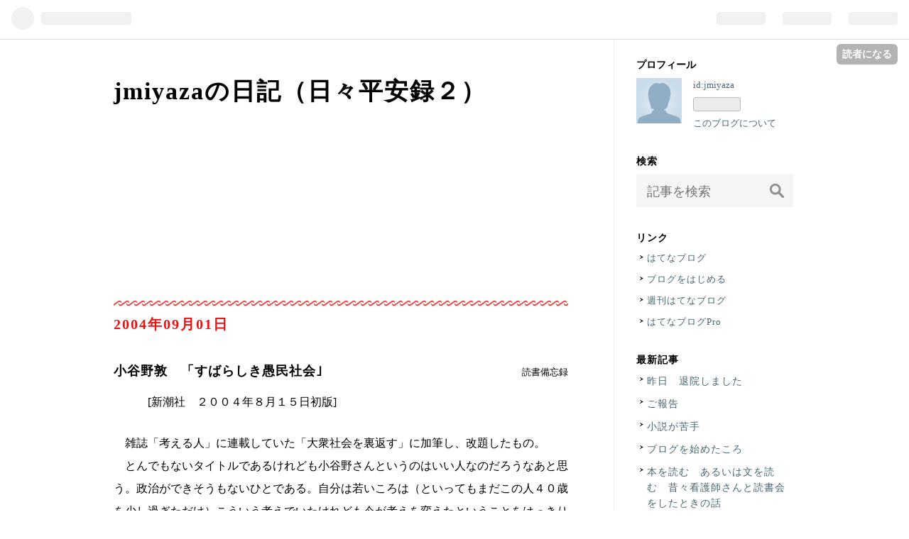

--- FILE ---
content_type: text/html; charset=utf-8
request_url: https://jmiyaza.hatenablog.com/entry/20040901/1178383900
body_size: 24750
content:
<!DOCTYPE html>
<html
  lang="ja"

data-admin-domain="//blog.hatena.ne.jp"
data-admin-origin="https://blog.hatena.ne.jp"
data-author="jmiyaza"
data-avail-langs="ja en"
data-blog="jmiyaza.hatenablog.com"
data-blog-host="jmiyaza.hatenablog.com"
data-blog-is-public="1"
data-blog-name="jmiyazaの日記（日々平安録２）"
data-blog-owner="jmiyaza"
data-blog-show-ads="1"
data-blog-show-sleeping-ads="1"
data-blog-uri="https://jmiyaza.hatenablog.com/"
data-blog-uuid="10257846132693988568"
data-blogs-uri-base="https://jmiyaza.hatenablog.com"
data-brand="hatenablog"
data-data-layer="{&quot;hatenablog&quot;:{&quot;admin&quot;:{},&quot;analytics&quot;:{&quot;brand_property_id&quot;:&quot;&quot;,&quot;measurement_id&quot;:&quot;&quot;,&quot;non_sampling_property_id&quot;:&quot;&quot;,&quot;property_id&quot;:&quot;&quot;,&quot;separated_property_id&quot;:&quot;UA-29716941-21&quot;},&quot;blog&quot;:{&quot;blog_id&quot;:&quot;10257846132693988568&quot;,&quot;content_seems_japanese&quot;:&quot;true&quot;,&quot;disable_ads&quot;:&quot;&quot;,&quot;enable_ads&quot;:&quot;true&quot;,&quot;enable_keyword_link&quot;:&quot;true&quot;,&quot;entry_show_footer_related_entries&quot;:&quot;true&quot;,&quot;force_pc_view&quot;:&quot;false&quot;,&quot;is_public&quot;:&quot;true&quot;,&quot;is_responsive_view&quot;:&quot;false&quot;,&quot;is_sleeping&quot;:&quot;true&quot;,&quot;lang&quot;:&quot;ja&quot;,&quot;name&quot;:&quot;jmiyaza\u306e\u65e5\u8a18\uff08\u65e5\u3005\u5e73\u5b89\u9332\uff12\uff09&quot;,&quot;owner_name&quot;:&quot;jmiyaza&quot;,&quot;uri&quot;:&quot;https://jmiyaza.hatenablog.com/&quot;},&quot;brand&quot;:&quot;hatenablog&quot;,&quot;page_id&quot;:&quot;entry&quot;,&quot;permalink_entry&quot;:{&quot;author_name&quot;:&quot;jmiyaza&quot;,&quot;categories&quot;:&quot;\u8aad\u66f8\u5099\u5fd8\u9332&quot;,&quot;character_count&quot;:8700,&quot;date&quot;:&quot;2004-09-01&quot;,&quot;entry_id&quot;:&quot;10257846132694328096&quot;,&quot;first_category&quot;:&quot;\u8aad\u66f8\u5099\u5fd8\u9332&quot;,&quot;hour&quot;:&quot;1&quot;,&quot;title&quot;:&quot;\u5c0f\u8c37\u91ce\u6566\u3000\u300c\u3059\u3070\u3089\u3057\u304d\u611a\u6c11\u793e\u4f1a\uff63&quot;,&quot;uri&quot;:&quot;https://jmiyaza.hatenablog.com/entry/20040901/1178383900&quot;},&quot;pro&quot;:&quot;free&quot;,&quot;router_type&quot;:&quot;blogs&quot;}}"
data-device="pc"
data-dont-recommend-pro="false"
data-global-domain="https://hatena.blog"
data-globalheader-color="b"
data-globalheader-type="pc"
data-has-touch-view="1"
data-help-url="https://help.hatenablog.com"
data-page="entry"
data-parts-domain="https://hatenablog-parts.com"
data-plus-available=""
data-pro="false"
data-router-type="blogs"
data-sentry-dsn="https://03a33e4781a24cf2885099fed222b56d@sentry.io/1195218"
data-sentry-environment="production"
data-sentry-sample-rate="0.1"
data-static-domain="https://cdn.blog.st-hatena.com"
data-version="ce040fcbad0d42a5e1cae88990dad0"




  data-initial-state="{}"

  >
  <head prefix="og: http://ogp.me/ns# fb: http://ogp.me/ns/fb# article: http://ogp.me/ns/article#">

  

  

  


  

  <meta name="robots" content="max-image-preview:large" />


  <meta charset="utf-8"/>
  <meta http-equiv="X-UA-Compatible" content="IE=7; IE=9; IE=10; IE=11" />
  <title>小谷野敦　「すばらしき愚民社会｣ - jmiyazaの日記（日々平安録２）</title>

  
  <link rel="canonical" href="https://jmiyaza.hatenablog.com/entry/20040901/1178383900"/>



  

<meta itemprop="name" content="小谷野敦　「すばらしき愚民社会｣ - jmiyazaの日記（日々平安録２）"/>

  <meta itemprop="image" content="https://ogimage.blog.st-hatena.com/10257846132693988568/10257846132694328096/1546336653"/>


  <meta property="og:title" content="小谷野敦　「すばらしき愚民社会｣ - jmiyazaの日記（日々平安録２）"/>
<meta property="og:type" content="article"/>
  <meta property="og:url" content="https://jmiyaza.hatenablog.com/entry/20040901/1178383900"/>

  <meta property="og:image" content="https://ogimage.blog.st-hatena.com/10257846132693988568/10257846132694328096/1546336653"/>

<meta property="og:image:alt" content="小谷野敦　「すばらしき愚民社会｣ - jmiyazaの日記（日々平安録２）"/>
    <meta property="og:description" content="[新潮社 ２００４年８月１５日初版] 雑誌「考える人」に連載していた「大衆社会を裏返す」に加筆し、改題したもの。 とんでもないタイトルであるけれども小谷野さんというのはいい人なのだろうなあと思う。政治ができそうもないひとである。自分は若いころは（といってもまだこの人４０歳を少し過ぎただけ）こういう考えでいたけれども今が考えを変えたということをはっきりと書く。それも偉い。たいていの人間は若いときからの自分の考えの変遷を一貫して有機的な連続であるようにいう。若いときたくさん馬鹿なことを考えた、というのは誰でも経験する当たり前のことであると思うけれども。 本書で小谷野氏が論じていることは、最近のわた…" />
<meta property="og:site_name" content="jmiyazaの日記（日々平安録２）"/>

  <meta property="article:published_time" content="2004-08-31T16:51:40Z" />

    <meta property="article:tag" content="読書備忘録" />
      <meta name="twitter:card"  content="summary_large_image" />
    <meta name="twitter:image" content="https://ogimage.blog.st-hatena.com/10257846132693988568/10257846132694328096/1546336653" />  <meta name="twitter:title" content="小谷野敦　「すばらしき愚民社会｣ - jmiyazaの日記（日々平安録２）" />    <meta name="twitter:description" content="[新潮社 ２００４年８月１５日初版] 雑誌「考える人」に連載していた「大衆社会を裏返す」に加筆し、改題したもの。 とんでもないタイトルであるけれども小谷野さんというのはいい人なのだろうなあと思う。政治ができそうもないひとである。自分は若いころは（といってもまだこの人４０歳を少し過ぎただけ）こういう考えでいたけれども今が…" />  <meta name="twitter:app:name:iphone" content="はてなブログアプリ" />
  <meta name="twitter:app:id:iphone" content="583299321" />
  <meta name="twitter:app:url:iphone" content="hatenablog:///open?uri=https%3A%2F%2Fjmiyaza.hatenablog.com%2Fentry%2F20040901%2F1178383900" />
  
    <meta name="description" content="[新潮社 ２００４年８月１５日初版] 雑誌「考える人」に連載していた「大衆社会を裏返す」に加筆し、改題したもの。 とんでもないタイトルであるけれども小谷野さんというのはいい人なのだろうなあと思う。政治ができそうもないひとである。自分は若いころは（といってもまだこの人４０歳を少し過ぎただけ）こういう考えでいたけれども今が考えを変えたということをはっきりと書く。それも偉い。たいていの人間は若いときからの自分の考えの変遷を一貫して有機的な連続であるようにいう。若いときたくさん馬鹿なことを考えた、というのは誰でも経験する当たり前のことであると思うけれども。 本書で小谷野氏が論じていることは、最近のわた…" />


  
<script
  id="embed-gtm-data-layer-loader"
  data-data-layer-page-specific="{&quot;hatenablog&quot;:{&quot;blogs_permalink&quot;:{&quot;blog_afc_issued&quot;:&quot;false&quot;,&quot;is_author_pro&quot;:&quot;false&quot;,&quot;has_related_entries_with_elasticsearch&quot;:&quot;true&quot;,&quot;entry_afc_issued&quot;:&quot;false&quot;,&quot;is_blog_sleeping&quot;:&quot;true&quot;}}}"
>
(function() {
  function loadDataLayer(elem, attrName) {
    if (!elem) { return {}; }
    var json = elem.getAttribute(attrName);
    if (!json) { return {}; }
    return JSON.parse(json);
  }

  var globalVariables = loadDataLayer(
    document.documentElement,
    'data-data-layer'
  );
  var pageSpecificVariables = loadDataLayer(
    document.getElementById('embed-gtm-data-layer-loader'),
    'data-data-layer-page-specific'
  );

  var variables = [globalVariables, pageSpecificVariables];

  if (!window.dataLayer) {
    window.dataLayer = [];
  }

  for (var i = 0; i < variables.length; i++) {
    window.dataLayer.push(variables[i]);
  }
})();
</script>

<!-- Google Tag Manager -->
<script>(function(w,d,s,l,i){w[l]=w[l]||[];w[l].push({'gtm.start':
new Date().getTime(),event:'gtm.js'});var f=d.getElementsByTagName(s)[0],
j=d.createElement(s),dl=l!='dataLayer'?'&l='+l:'';j.async=true;j.src=
'https://www.googletagmanager.com/gtm.js?id='+i+dl;f.parentNode.insertBefore(j,f);
})(window,document,'script','dataLayer','GTM-P4CXTW');</script>
<!-- End Google Tag Manager -->











  <link rel="shortcut icon" href="https://jmiyaza.hatenablog.com/icon/favicon">
<link rel="apple-touch-icon" href="https://jmiyaza.hatenablog.com/icon/touch">
<link rel="icon" sizes="192x192" href="https://jmiyaza.hatenablog.com/icon/link">

  

<link rel="alternate" type="application/atom+xml" title="Atom" href="https://jmiyaza.hatenablog.com/feed"/>
<link rel="alternate" type="application/rss+xml" title="RSS2.0" href="https://jmiyaza.hatenablog.com/rss"/>

  <link rel="alternate" type="application/json+oembed" href="https://hatena.blog/oembed?url=https%3A%2F%2Fjmiyaza.hatenablog.com%2Fentry%2F20040901%2F1178383900&amp;format=json" title="oEmbed Profile of 小谷野敦　「すばらしき愚民社会｣"/>
<link rel="alternate" type="text/xml+oembed" href="https://hatena.blog/oembed?url=https%3A%2F%2Fjmiyaza.hatenablog.com%2Fentry%2F20040901%2F1178383900&amp;format=xml" title="oEmbed Profile of 小谷野敦　「すばらしき愚民社会｣"/>
  
  <link rel="author" href="http://www.hatena.ne.jp/jmiyaza/">

  

  


  
    
<link rel="stylesheet" type="text/css" href="https://cdn.blog.st-hatena.com/css/blog.css?version=ce040fcbad0d42a5e1cae88990dad0"/>

    
  <link rel="stylesheet" type="text/css" href="https://usercss.blog.st-hatena.com/blog_style/10257846132693988568/85efa2ff0e579b690eb93daad27511cba10481c0"/>
  
  

  

  
<script> </script>

  
<style>
  div#google_afc_user,
  div.google-afc-user-container,
  div.google_afc_image,
  div.google_afc_blocklink {
      display: block !important;
  }
</style>


  
    <script src="https://cdn.pool.st-hatena.com/valve/valve.js" async></script>
<script id="test-valve-definition">
  var valve = window.valve || [];

  valve.push(function(v) {
    
    

    v.config({
      service: 'blog',
      content: {
        result: 'adtrust',
        documentIds: ["blog:entry:10257846132694328096"]
      }
    });
    v.defineDFPSlot({"sizes":[[300,250],[336,280]],"slotId":"google_afc_user_container_0","unit":"/4374287/blo_pc_com_6_3328_0_no"});    v.defineDFPSlot({"lazy":1,"sizes":{"mappings":[[[320,568],[[336,280],[300,250],"fluid"]],[[0,0],[[300,250]]]]},"slotId":"sleeping-ad-in-entry","unit":"/4374287/blog_pc_entry_sleep_in-article"});    v.defineDFPSlot({"lazy":"","sizes":[[300,250],[336,280],[468,60],"fluid"],"slotId":"google_afc_user_container_1","unit":"/4374287/blog_user"});
    v.sealDFPSlots();
  });
</script>

  

  
    <script type="application/ld+json">{"@context":"http://schema.org","@type":"Article","dateModified":"2019-01-01T18:57:33+09:00","datePublished":"2004-09-01T01:51:40+09:00","description":"[新潮社 ２００４年８月１５日初版] 雑誌「考える人」に連載していた「大衆社会を裏返す」に加筆し、改題したもの。 とんでもないタイトルであるけれども小谷野さんというのはいい人なのだろうなあと思う。政治ができそうもないひとである。自分は若いころは（といってもまだこの人４０歳を少し過ぎただけ）こういう考えでいたけれども今が考えを変えたということをはっきりと書く。それも偉い。たいていの人間は若いときからの自分の考えの変遷を一貫して有機的な連続であるようにいう。若いときたくさん馬鹿なことを考えた、というのは誰でも経験する当たり前のことであると思うけれども。 本書で小谷野氏が論じていることは、最近のわた…","headline":"小谷野敦 「すばらしき愚民社会｣","image":["https://cdn.blog.st-hatena.com/images/theme/og-image-1500.png"],"mainEntityOfPage":{"@id":"https://jmiyaza.hatenablog.com/entry/20040901/1178383900","@type":"WebPage"}}</script>

  

  
</head>

  <body class="page-entry category-読書備忘録 globalheader-ng-enabled">
    

<div id="globalheader-container"
  data-brand="hatenablog"
  
  >
  <iframe id="globalheader" height="37" frameborder="0" allowTransparency="true"></iframe>
</div>


  
  
  
    <nav class="
      blog-controlls
      
    ">
      <div class="blog-controlls-blog-icon">
        <a href="https://jmiyaza.hatenablog.com/">
          <img src="https://cdn.blog.st-hatena.com/images/admin/blog-icon-noimage.png" alt="jmiyazaの日記（日々平安録２）"/>
        </a>
      </div>
      <div class="blog-controlls-title">
        <a href="https://jmiyaza.hatenablog.com/">jmiyazaの日記（日々平安録２）</a>
      </div>
      <a href="https://blog.hatena.ne.jp/jmiyaza/jmiyaza.hatenablog.com/subscribe?utm_campaign=subscribe_blog&amp;utm_medium=button&amp;utm_source=blogs_topright_button" class="blog-controlls-subscribe-btn test-blog-header-controlls-subscribe">
        読者になる
      </a>
    </nav>
  

  <div id="container">
    <div id="container-inner">
      <header id="blog-title" data-brand="hatenablog">
  <div id="blog-title-inner" >
    <div id="blog-title-content">
      <h1 id="title"><a href="https://jmiyaza.hatenablog.com/">jmiyazaの日記（日々平安録２）</a></h1>
      
    </div>
  </div>
</header>

      

      
      




<div id="content" class="hfeed"
  
  >
  <div id="content-inner">
    <div id="wrapper">
      <div id="main">
        <div id="main-inner">
          
  <article class="entry no-entry sleeping-ads" style="display: block !important;">
    <div class="entry-inner">
      <div class="entry-content">
        
        
        <div class="variable-mobileWeb-ad">
          <div id="google_afc_user_container_0" class="sleeping-ad" style="display: block !important;"></div>
        </div>
        

        
        <p class="sleeping-ads-notice" style="display: none;">この広告は、90日以上更新していないブログに表示しています。</p>
      </div>
    </div>
  </article>


          


  


          
  
  <!-- google_ad_section_start -->
  <!-- rakuten_ad_target_begin -->
  
  
  

  

  
    
      
        <article class="entry hentry test-hentry js-entry-article date-first autopagerize_page_element chars-8800 words-100 mode-hatena entry-odd" id="entry-10257846132694328096" data-keyword-campaign="" data-uuid="10257846132694328096" data-publication-type="entry">
  <div class="entry-inner">
    <header class="entry-header">
  
    <div class="date entry-date first">
    <a href="https://jmiyaza.hatenablog.com/archive/2004/09/01" rel="nofollow">
      <time datetime="2004-08-31T16:51:40Z" title="2004-08-31T16:51:40Z">
        <span class="date-year">2004</span><span class="hyphen">-</span><span class="date-month">09</span><span class="hyphen">-</span><span class="date-day">01</span>
      </time>
    </a>
      </div>
  <h1 class="entry-title">
  <a href="https://jmiyaza.hatenablog.com/entry/20040901/1178383900" class="entry-title-link bookmark">小谷野敦　「すばらしき愚民社会｣</a>
</h1>

  
  

  <div class="entry-categories categories">
    
    <a href="https://jmiyaza.hatenablog.com/archive/category/%E8%AA%AD%E6%9B%B8%E5%82%99%E5%BF%98%E9%8C%B2" class="entry-category-link category-読書備忘録">読書備忘録</a>
    
  </div>


  

  

</header>

    


    <div class="entry-content hatenablog-entry">
  
    <p>　　　[新潮社　２００４年８月１５日初版]</p><br />
<p>　雑誌「考える人」に連載していた「<a class="keyword" href="http://d.hatena.ne.jp/keyword/%C2%E7%BD%B0%BC%D2%B2%F1">大衆社会</a>を裏返す」に加筆し、改題したもの。<br />
　とんでもないタイトルであるけれども小谷野さんというのはいい人なのだろうなあと思う。政治ができそうもないひとである。自分は若いころは（といってもまだこの人４０歳を少し過ぎただけ）こういう考えでいたけれども今が考えを変えたということをはっきりと書く。それも偉い。たいていの人間は若いときからの自分の考えの変遷を一貫して<a class="keyword" href="http://d.hatena.ne.jp/keyword/%CD%AD%B5%A1">有機</a>的な連続であるようにいう。若いときたくさん馬鹿なことを考えた、というのは誰でも経験する当たり前のことであると思うけれども。</p><p>　本書で小谷野氏が論じていることは、最近のわたくしの関心と重なるところが多いので、少し丁寧に読んでみたい。＜　　＞内は小谷野氏の論。地はわたくしの感想。</p><p>　＜<a class="keyword" href="http://d.hatena.ne.jp/keyword/%A5%A4%A5%F3%A5%C6%A5%EA%A5%B2%A5%F3%A5%C1%A5%E3">インテリゲンチャ</a>はいつの時代でも数千人から数万人である。＞<br />
　<a class="keyword" href="http://d.hatena.ne.jp/keyword/%C0%D0%C0%EE%BD%DF">石川淳</a>だったか、日本中で自分の読者は千人もいないというようなことをいっていた。</p><p>　＜一昔前、大衆作家とされていた<a class="keyword" href="http://d.hatena.ne.jp/keyword/%BB%CA%C7%CF%CE%CB%C2%C0%CF%BA">司馬遼太郎</a>も、今ではそれを読むのは知的な人間である。＞<br />
　<a class="keyword" href="http://d.hatena.ne.jp/keyword/%BB%CA%C7%CF%CE%CB%C2%C0%CF%BA">司馬遼太郎</a>が知的とされるようになったのは、後年、日本をめぐるエッセイを書くようになってからではないだろうか？　小説だけを書いていたら、現在のようなあつかいはうけていなかったのではないだろうか？</p><p>　＜大学生がバカになったのではない。バカも大学にくるようになったのである。＞<br />
　<a class="keyword" href="http://d.hatena.ne.jp/keyword/%A5%A4%A5%F3%A5%C6%A5%EA%A5%B2%A5%F3%A5%C1%A5%E3">インテリゲンチャ</a>が日本全体で数万しかいないなら、大学生の中にインテリがわずかしかいなくても当然である。まあ、インテリが利巧と限らないことはいうまでもないが・・・。</p><p>　＜<a class="keyword" href="http://d.hatena.ne.jp/keyword/%B2%CF%B9%E7%C8%BB%CD%BA">河合隼雄</a>は「母性社会日本の病理」で、能力でひとを評価するのは父性的な西欧であるのに対して、能力にかかわらず平等に扱うのが母性的な日本であるとした。しかし、平等主義あるいは母性は日本古来からの考えだというのは間違いではないか。＞<br />
　これは本書の論点のひとつである<a class="keyword" href="http://d.hatena.ne.jp/keyword/%C0%BA%BF%C0%CA%AC%C0%CF">精神分析</a>的考えは歴史を考えない思考法であるという批判に通じる。<a class="keyword" href="http://d.hatena.ne.jp/keyword/%A5%CB%A1%BC%A5%C1%A5%A7">ニーチェ</a>と<a class="keyword" href="http://d.hatena.ne.jp/keyword/%A5%D5%A5%ED%A5%A4%A5%C8">フロイト</a>がそういう非歴史的見方をもたらしたという。日本人はいつの時代でも同じというのは変で、明治の日本人も江戸時代の日本人も現在の日本人とは違うはずで、平等主義などというのは戦後の考えに過ぎないという。確かにそうではあるとは思うが、同時に西洋と東洋は違うのも事実であろう。もちろん、現在の西洋と<a class="keyword" href="http://d.hatena.ne.jp/keyword/%A5%AE%A5%EA%A5%B7%A5%E3">ギリシャ</a>・ローマとはまったく違う。要するに<a class="keyword" href="http://d.hatena.ne.jp/keyword/%B0%EC%BF%C0%B6%B5">一神教</a>というのがきわめて特殊な考えであるにもかかわらず、<a class="keyword" href="http://d.hatena.ne.jp/keyword/%B0%EC%BF%C0%B6%B5">一神教</a>文化が世界を席捲したということの問題である。<br />
　「坊ちゃん」は明治の作であるが、清という母性の典型を描いている。<a class="keyword" href="http://d.hatena.ne.jp/keyword/%B1%F3%C6%A3%BC%FE%BA%EE">遠藤周作</a>の「沈黙」の神も許す神であり、母性的な神である。<br />
　また渡辺昇一の「日本史から見た日本人」は歴史をふまえた日本人論である。それで覚えているのが、西欧ではひとは神の前に平等だが、日本では和歌の前で平等であるというような指摘である。勅撰集に、身分が低くてもいい歌を詠みさえすればおさめられる。この和歌の前で平等ということは連綿として続いているのだろうか？<br />
　また歴史の法則性を信じた<a class="keyword" href="http://d.hatena.ne.jp/keyword/%A5%D8%A1%BC%A5%B2%A5%EB">ヘーゲル</a>とその亜流を批判した<a class="keyword" href="http://d.hatena.ne.jp/keyword/%A5%DD%A5%D1%A1%BC">ポパー</a>は正しいと小谷野はいう。しかし結果として<a class="keyword" href="http://d.hatena.ne.jp/keyword/%A5%DD%A5%D1%A1%BC">ポパー</a>の主張は<a class="keyword" href="http://d.hatena.ne.jp/keyword/%A5%DD%A5%B9%A5%C8%A5%E2%A5%C0%A5%F3">ポストモダン</a>の「やけくそ」哲学を生んだという。<br />
　これは決定的に重要な指摘である。近代は確かに大きな問題をかかえて時代だったのであり、それゆえ、<a class="keyword" href="http://d.hatena.ne.jp/keyword/%A5%DD%A5%B9%A5%C8%A5%E2%A5%C0%A5%F3">ポストモダン</a>の近代批判は意味をもつのであるが、<a class="keyword" href="http://d.hatena.ne.jp/keyword/%A5%DD%A5%D1%A1%BC">ポパー</a>のような真性の近代擁護者であっても、科学技術を素朴に信じこむような批判精神をもたない近代信者を批判しているという点で、近代批判の側にくみいれられてしまうという点である。<br />
　ここでも大衆とインテリの対立がでてくる。大衆は<a class="keyword" href="http://d.hatena.ne.jp/keyword/%A5%DD%A5%D1%A1%BC">ポパー</a>がいうような真理への探求などという意味で科学を信じるのではなく、科学がもたらす技術の果実を信じているだけである。科学技術が進歩し続けるがゆえに歴史は進歩していくと無邪気に信じているものがいたら、＜インテリ＞がそれを肯定するということはまずないであろう。</p><p>　＜東大入学者の親の職業の７割が医師弁護士大会社管理職などによって占められている。貧乏人は東大に入れないなどといわれる。しかし、これは金の問題なのか？　遺伝はないか？　親が金持ちだと教育に投資をすれば子供は自動的に有利な進学ができるとするのは、教育万能論ではないか？　親が知的に優秀だと子供にも優秀なものがでる確率が高いというだけではないのか？　誰でも大学にいける世の中であれば、親の知的能力を受け継いでいる子供のほうが有利なのは当然で、そうなれば豊かな社会ほど階層移動がおこりにくくなるのは当然である。遺伝というものがある限りヒトは生まれた時から平等ではない。＞<br />
　これは<a class="keyword" href="http://d.hatena.ne.jp/keyword/%BC%D2%B2%F1%C0%B8%CA%AA%B3%D8">社会生物学</a>、進化生物学にかかわってくる問題である。少なくとも親が大金持ちだと子供は誰でも東大に進学できるということではないようである。故にお金だけが子供を決定できるわけではない。また親が優秀なら子供が優秀とも限らない。一対一対応はない。それならこれは統計的に見ていくしかない。真実は遺伝もあり環境もありなのであろう。それなのに日本ではあまりに遺伝の問題がないがしろにされているのは事実であろう。</p><p>　＜日本が中国から輸入しなかったものには、<a class="keyword" href="http://d.hatena.ne.jp/keyword/%B2%CA%B5%F3">科挙</a>、宦官、纏足、<a class="keyword" href="http://d.hatena.ne.jp/keyword/%B0%D7%C0%AB%B3%D7%CC%BF">易姓革命</a>、<a class="keyword" href="http://d.hatena.ne.jp/keyword/%C6%BB%B6%B5">道教</a>などがある。＞　<br />
　小谷野も言うとおり<a class="keyword" href="http://d.hatena.ne.jp/keyword/%B2%CA%B5%F3">科挙</a>を輸入しなかったことがその後の日本に非常に大きな影響を与えたことは確かであろう。なぜそうなのか？　能力などはどうでもいいと思っていたのだろうか？<br />
　<br />
　＜<a class="keyword" href="http://d.hatena.ne.jp/keyword/%CA%A1%C2%F4%CD%A1%B5%C8">福沢諭吉</a>や<a class="keyword" href="http://d.hatena.ne.jp/keyword/%BE%A1%B3%A4%BD%AE">勝海舟</a>は米国にいって、米国は出自に関係なく能力によって人材が抜擢される国だと思った。そして多くの日本人がその後、西洋を平等な世界だと思ってきた。大正初期にフランスにいった<a class="keyword" href="http://d.hatena.ne.jp/keyword/%C5%E7%BA%EA%C6%A3%C2%BC">島崎藤村</a>はそこが階級社会であることに驚いている。福沢や勝は米国の上流階級を覗かせてももらえなかったのである。日本人は西洋幻想をもっているのである。＞<br />
　わたくしも西洋幻想をもっているなあと思う。なにしろ文明開化の<a class="keyword" href="http://d.hatena.ne.jp/keyword/%B5%C8%C5%C4%B7%F2%B0%EC">吉田健一</a>にいかれた人間だから。でもその<a class="keyword" href="http://d.hatena.ne.jp/keyword/%B5%C8%C5%C4%B7%F2%B0%EC">吉田健一</a>は<a class="keyword" href="http://d.hatena.ne.jp/keyword/%A5%A6%A5%C3%A5%C9%A5%CF%A5%A6%A5%B9">ウッドハウス</a>の小説などを好み、「瓦礫の中」などでも主人と使用人という身分なんてことを書いた人間である。平等という西洋幻想は自分にはないと思うが、個人という西洋幻想は歴然とある。</p><p>　＜西洋の貴族は「地主」である。日本では地主貴族は平安までである。戦国以降地主は農民＝武士である。徳川でも大名や旗本は徴税権をもっていただけである。こういう奇妙な形態は世界に類例がない。<a class="keyword" href="http://d.hatena.ne.jp/keyword/%C8%C7%C0%D2%CA%F4%B4%D4">版籍奉還</a>や<a class="keyword" href="http://d.hatena.ne.jp/keyword/%C7%D1%C8%CD%C3%D6%B8%A9">廃藩置県</a>があんなに簡単にいったのはそのためである。日本が階級を認めたがらない背景にはこうした歴史があるにちがいない。階級あるいは階層をみとめないのは日本の病根である。＞<br />
　ジェントリイ・郷紳がいないとうことは日本に真の反権力が生じにくい一つの原因ではないか？　恒産あれば恒心ありで、大きな土地をもっていれば権力に容易に屈することなく生きられる。「室町以降が本当の日本」といわれるのは農民＝武士が土地を自分のものとしたからなのであろうが、それがほんのささやかな土地であったことが問題なのであろう。</p><p>　＜かつては民衆になど政治はまかせられないという議論があった。なぜバカに選挙権を与えてもいいのかという議論がでなかったのか？　それは貧富や性別の差という問題に隠れてたのである。貧しいものに選挙権を与えていいのか？　女性に選挙権を与えていいのか？　という問題の緊急度が高く、バカにまでは議論がおよばなかったのである。インテリは<a class="keyword" href="http://d.hatena.ne.jp/keyword/%C8%BF%BC%AB%CC%B1">反自民</a>、大衆は自民であれば、<a class="keyword" href="http://d.hatena.ne.jp/keyword/%BC%AB%CC%B1%C5%DE">自民党</a>が今でもなんとかもっているのは大衆が選挙権をもっているからである。アカデミズムでは左が多数、大衆では右が多数。日本の問題は知識人用のメディアと大衆用のメディアがわかれていないことである。＞<br />
　これは本当に大問題であって、いかにブッシュをインテリが嫌おうとも、民主主義の制度によって再選されるかもしれないのである。<a class="keyword" href="http://d.hatena.ne.jp/keyword/%A5%AD%A5%EA%A5%B9%A5%C8%B6%B5">キリスト教</a>的美徳、家庭道徳をまもり、<a class="keyword" href="http://d.hatena.ne.jp/keyword/%A5%DB%A5%E2%A5%BB%A5%AF%A5%B7%A5%E3%A5%EB">ホモセクシャル</a>や<a class="keyword" href="http://d.hatena.ne.jp/keyword/%A5%D5%A5%A7%A5%DF%A5%CB%A5%BA%A5%E0">フェミニズム</a>から<a class="keyword" href="http://d.hatena.ne.jp/keyword/%A5%A2%A5%E1%A5%EA">アメリ</a>カを守るために。<a class="keyword" href="http://d.hatena.ne.jp/keyword/%BC%AB%CC%B1%C5%DE">自民党</a>を倒すためには、<a class="keyword" href="http://d.hatena.ne.jp/keyword/%BC%D2%CC%B1%C5%DE">社民党</a>は<a class="keyword" href="http://d.hatena.ne.jp/keyword/%C0%A9%B8%C2%C1%AA%B5%F3">制限選挙</a>を主張すればいいのである。民主主義は単に最悪ではないだけの政治制度であるのかもしれない。しかし参加者を限ればもう少しましな制度になるかもしれないのである。<a class="keyword" href="http://d.hatena.ne.jp/keyword/%A5%D7%A5%E9%A5%C8%A5%F3">プラトン</a>的な貴族政治への志向が<a class="keyword" href="http://d.hatena.ne.jp/keyword/%A5%DE%A5%EB%A5%AF%A5%B9%BC%E7%B5%C1">マルクス主義</a>の悲惨に通じたという<a class="keyword" href="http://d.hatena.ne.jp/keyword/%A5%DD%A5%D1%A1%BC">ポパー</a>の指摘はきわめて重要であり、何が正しいかを知っていると思う人の政治は恐ろしいことは、<a class="keyword" href="http://d.hatena.ne.jp/keyword/%A5%D5%A5%E9%A5%F3%A5%B9%B3%D7%CC%BF">フランス革命</a>から<a class="keyword" href="http://d.hatena.ne.jp/keyword/%A5%ED%A5%B7%A5%A2%B3%D7%CC%BF">ロシア革命</a>までの歴史が証明した。しかし、それは民主主義が望ましいということをしめすものでは決してない。それはやむをえず採用している制度なのだということなのであろう。市場原理などと同じように。</p><p>　＜近代批判がさかんである。しかし、前近代をわかって近代を批判しているひとはきわめて少ない。明治期、農村は近世を色濃く残していた。＞<br />
　江戸を視野にいれない近代批判は不十分ということである。<a class="keyword" href="http://d.hatena.ne.jp/keyword/%B4%DD%BB%B3%BF%BF%C3%CB">丸山真男</a>はあるいは多くのインテリは戦争で農村とであって、こりごりして前近代に嫌悪観をもった。戦前の支配者は、その当時の農民が政治に参加し一票をもつなどということは想像だにできなかったであろう。<br />
　当時なぜか一番大事なことのように思われていた国体の護持というのも<a class="keyword" href="http://d.hatena.ne.jp/keyword/%C5%B7%B9%C4">天皇</a>制擁護もさることながら、貴族支配、元老支配という形態以外の政治形態を想像さえできなかったということが関係しているであろう。大衆は愚かであって、それに政治をまかせたらどうなるかわからないとう恐怖感がそこにはあったであろう。<br />
　そういう点で、<a class="keyword" href="http://d.hatena.ne.jp/keyword/%B4%DD%BB%B3%BF%BF%C3%CB">丸山真男</a>と戦争当時の支配階級は似たような認識をしていたのかもしれない。<a class="keyword" href="http://d.hatena.ne.jp/keyword/%B4%DD%BB%B3%BF%BF%C3%CB">丸山真男</a>はインテリは信用したかもしれないが、大衆はまったく信用していなかったであろう。<br />
　<br />
　＜現在は哲学・<a class="keyword" href="http://d.hatena.ne.jp/keyword/%BC%D2%B2%F1%B3%D8">社会学</a>・心理学といった非歴史的な学問に人気がある。<a class="keyword" href="http://d.hatena.ne.jp/keyword/%C0%BA%BF%C0%CA%AC%C0%CF">精神分析</a>は戦前から紹介されていたが、多くのひとが関心をもつようになったのは、１９７７年の<a class="keyword" href="http://d.hatena.ne.jp/keyword/%B4%DF%C5%C4%BD%A8">岸田秀</a>の「ものぐさ<a class="keyword" href="http://d.hatena.ne.jp/keyword/%C0%BA%BF%C0%CA%AC%C0%CF">精神分析</a>」以降である。これはフロイド派であるが、<a class="keyword" href="http://d.hatena.ne.jp/keyword/%A5%E6%A5%F3%A5%B0">ユング</a>派では<a class="keyword" href="http://d.hatena.ne.jp/keyword/%B2%CF%B9%E7%C8%BB%CD%BA">河合隼雄</a>が９０年代以降カリスマ的な文化人になっていった。<a class="keyword" href="http://d.hatena.ne.jp/keyword/%A5%DD%A5%D1%A1%BC">ポパー</a>は<a class="keyword" href="http://d.hatena.ne.jp/keyword/%C0%BA%BF%C0%CA%AC%C0%CF">精神分析</a>がなにごとをもうまく説明できるがゆえに眉唾なのだとしている。自分（小谷野）も、高校から大学にかけて、岸田や河合の大きな影響をうけた。しかし岸田や河合の説の面白さと説得力こそが多くの謬見をもたらすのだとかんがえるようになった。岸田のエッセイ「私の原点」は<a class="keyword" href="http://d.hatena.ne.jp/keyword/%C0%BA%BF%C0%CA%AC%C0%CF">精神分析</a>的な自己理解によって、脅迫症状から解放されるという見事な症例提示になっている。だがこれは<a class="keyword" href="http://d.hatena.ne.jp/keyword/%C0%BA%BF%C0%CA%AC%C0%CF">精神分析</a>的な枠組みを用いなければ説明できないものなのだろうか？　問題は親は無条件に子供を愛するものであるというような思い込みを岸田にもたせた近代社会のほうにあるのではないか？　最近では<a class="keyword" href="http://d.hatena.ne.jp/keyword/%C0%BA%BF%C0%BC%C0%B4%B5">精神疾患</a>は薬物治療が原則になっている。<a class="keyword" href="http://d.hatena.ne.jp/keyword/%C0%BA%BF%C0%CA%AC%C0%CF">精神分析</a>やカウンセリングは「話をきいてあげる」程度の意味しかもたないのではないか？＞<br />
　わたくしも<a class="keyword" href="http://d.hatena.ne.jp/keyword/%C0%BA%BF%C0%CA%AC%C0%CF">精神分析</a>やカウンセリングに多大の興味をもっているのでここの部分は他人事ではない。岸田の「私の原点」は最初に読んだときに、まるで手品なように鮮やかな説明だと思った記憶がある。小谷野は岸田が治ったのはプラセーボ効果ではないかといっているが、こんなに鮮やかな効果をもつプラセーボなど考えられない。あるいはプラセーボ効果であるとすれば、<a class="keyword" href="http://d.hatena.ne.jp/keyword/%A5%D5%A5%ED%A5%A4%A5%C8">フロイト</a>説はきわめて優秀なプラセーボなのである。<br />
　おそらく<a class="keyword" href="http://d.hatena.ne.jp/keyword/%C0%BA%BF%C0%CA%AC%C0%CF">精神分析</a>が有効なひとというのが多くはないが存在するのである。一時岸田と組んで<a class="keyword" href="http://d.hatena.ne.jp/keyword/%C0%BA%BF%C0%CA%AC%C0%CF">精神分析</a>啓蒙を精力的にしていた<a class="keyword" href="http://d.hatena.ne.jp/keyword/%B0%CB%C3%B0%BD%BD%BB%B0">伊丹十三</a>もそうであろうし、<a class="keyword" href="http://d.hatena.ne.jp/keyword/%CD%DC%CF%B7%CC%D2%BB%CA">養老孟司</a>もそうであろう。<br />
　<a class="keyword" href="http://d.hatena.ne.jp/keyword/%CE%D7%BE%B2%B0%E5%B3%D8">臨床医学</a>は結果よければすべてよしの世界である。<a class="keyword" href="http://d.hatena.ne.jp/keyword/%A5%D5%A5%ED%A5%A4%A5%C8">フロイト</a>の用いた説明の枠組みはほとんどすべてが誤りなのであろう。しかし、誤りではあっても、それにもかかわらず治る人がいるということ、それが<a class="keyword" href="http://d.hatena.ne.jp/keyword/%A5%D5%A5%ED%A5%A4%A5%C8">フロイト</a>説が現在にいたるまですたれていない原因なのであろう。<br />
　あることが自らの認識によってわかったと思えること、それはとても強力な力をもつらしい。ここで大事なのは自らがそう思うということであって、他人からこうではないかという説明を与えられることは何ら力をもたない。そして自分から納得するための枠組みとして<a class="keyword" href="http://d.hatena.ne.jp/keyword/%A5%D5%A5%ED%A5%A4%A5%C8">フロイト</a>説は強力に機能することがあるのである。<br />
　<a class="keyword" href="http://d.hatena.ne.jp/keyword/%C0%BA%BF%C0%CA%AC%C0%CF">精神分析</a>やカウンセリングは「話をきいてあげるだけ」なのかもしれない。しかし、臨床の場においては「話をきく」ことはきわめて有効な力をもつ。河合氏の著作は、話をきく技術についてきわめて多くのこと教えてくれる。<br />
　若いころ、話をきく技術などということを考えもしなかったころ、生齧りの<a class="keyword" href="http://d.hatena.ne.jp/keyword/%C0%BA%BF%C0%CA%AC%C0%CF">精神分析</a>で何人かの患者さんの精神状態をこじらせてしまった苦い経験がある。患者さんの病歴をきくと何かいかにも<a class="keyword" href="http://d.hatena.ne.jp/keyword/%A5%D5%A5%ED%A5%A4%A5%C8">フロイト</a>的に説明できそうなのである。親との関係、生育暦、いかにも問題はそこにありそうである。そういうことを一生懸命にきいていく。そうすると患者さんはどんどんと悪くなっていくのである。一生懸命にやればやるほど悪くなっていくというのは泥沼であって、そういう苦い経験をすることによって、患者さんとの距離のとりかたということを少しずつ学んでいった。<br />
　現在でも、患者さんの多くは<a class="keyword" href="http://d.hatena.ne.jp/keyword/%C0%BA%BF%C0%BC%C0%B4%B5">精神疾患</a>はカウンセリング的な何かが治療の主体であると信じていて、精神科の治療において<a class="keyword" href="http://d.hatena.ne.jp/keyword/%CC%F4%CA%AA%CE%C5%CB%A1">薬物療法</a>が主体になっていることに何かわりきれない感じをもっているひとが多い。そして精神科受診のかたわらカウンセリングにも通い、（偏見かもしれないが）多くの場合悪くなっいくのである。自分が現在のような状態であるのはもう取り返すことのできない過去に起因するという説明をカウンセラーという他者から与えられることはまず治療効果をもたず、通常症状を固定化あるいは悪化させる。</p><p>　＜若いころは、<a class="keyword" href="http://d.hatena.ne.jp/keyword/%BE%AE%BA%A1%CC%DA%B7%BC%B8%E3">小此木啓吾</a>の「シ<a class="keyword" href="http://d.hatena.ne.jp/keyword/%A5%BE%A5%A4%A5%C9">ゾイド</a>人間」だの、フォン＝フランツの「永遠の少年」だのを読んで、自分のことがわかったような気がした。＞<br />
　まるでわたくしのことのようだなあと思う。だれでも若いころはそうなのかもしれないが、外界に適応できない他人とうまくかかわれないというコンプレックスがあって、自分が分裂症型の気質であって永遠の少年であると考えると、その原因がうまくわかったような気になるのである。<br />
　そういう認識の多くは単なる自意識過剰の産物に過ぎないのであって、他人は自分のことになど少しも関心をもっていないという事実がわかってくると、コンプレックスの相当部分は消えてしまう。</p><p>　＜現在の<a class="keyword" href="http://d.hatena.ne.jp/keyword/%C2%E7%BD%B0%BC%D2%B2%F1">大衆社会</a>の特徴はバカも意見をいうようになったということである。＞<br />
　なにしろ、わたくしごときがホームページを作ってるわけだから。</p><p>　＜現在のインタネットの<a class="keyword" href="http://d.hatena.ne.jp/keyword/%B7%C7%BC%A8">掲示</a>板ではまじめになってはいけないというような風潮がある。これは<a class="keyword" href="http://d.hatena.ne.jp/keyword/%C6%C1%C0%EE%BB%FE%C2%E5">徳川時代</a>の町人の「うがち」や「ちゃかし」に通じるものであって、<a class="keyword" href="http://d.hatena.ne.jp/keyword/%B6%B8%B2%CE">狂歌</a>や川柳が時代の風刺になっていたと思っていた町人文化の系譜である。彼らは自らを公共的なものとみなす思想を知らなかったので社会を変えられなかったのである。＞<br />
　<a class="keyword" href="http://d.hatena.ne.jp/keyword/%B6%B6%CB%DC%BC%A3">橋本治</a>の「江戸に<a class="keyword" href="http://d.hatena.ne.jp/keyword/%A5%D5%A5%E9%A5%F3%A5%B9%B3%D7%CC%BF">フランス革命</a>を」で詳細に論じられている点である。<a class="keyword" href="http://d.hatena.ne.jp/keyword/%CC%EE%B8%FD%C9%F0%C9%A7">野口武彦</a>の本などでもそうであるが、それら町人にとって政治というのは誰か別のひとがやることであって自分の問題ではないでのある。そして現在すべての成人が選挙権をもっている状態となって、政治が自分のことになったことになるのかである。相変わらずインターネットを見る限りにおいて他人事ということなのであるが。</p><p>　＜<a class="keyword" href="http://d.hatena.ne.jp/keyword/%B3%A9%C0%EE%CE%B6%C7%B7%B2%F0">芥川龍之介</a>の「藪の中」では、さまざまな言い分が示されているが、そこでおこったことは一つなのである。中立な言説はありえないということは、中立な言説であろうと努力しなくてもいいということではない。＞<br />
　<a class="keyword" href="http://d.hatena.ne.jp/keyword/%CD%DC%CF%B7%CC%D2%BB%CA">養老孟司</a>がＮＨＫは神か？　という議論に通じる。ＮＨＫは公正で中立な報道に努めます、などというが何が公正で何が中立化どうしてわかるんだという。小谷野は「意見」には中立はないと認める。しかし事実の報道においては中立たらんとつとめるべきであるという。何をとりあげるかという選択の時点で「意見」ははいってくる。何を先に報じ、何を大きく報じるかとうことについても「意見」がはいってくる。だから何を事実とするかについても中立ではありえない。しかしある報じる事実の提示の仕方においては中立であろうと努めるということはありえるであろう。現在、価値の相対という主張のもとであまりにも恣意的な意見が氾濫していることへの反発としての意見であろう。</p><p>  ＜真実は複数ありうる。中立的な言説は存在しないというのが、<a class="keyword" href="http://d.hatena.ne.jp/keyword/%A5%DD%A5%B9%A5%C8%A5%E2%A5%C0%A5%F3">ポストモダン</a>のやけくそ哲学である。＞　<br />
　このやけくそ哲学というのは、ある評論家が<a class="keyword" href="http://d.hatena.ne.jp/keyword/%A5%C9%A5%A5%A5%EB%A1%BC%A5%BA">ドゥルーズ</a>らがあのような主張をやけくそでしなければいけないほど西欧近代は悲惨なのだといったことをいったことからの小谷野氏の<a class="keyword" href="http://d.hatena.ne.jp/keyword/%A5%DD%A5%B9%A5%C8%A5%E2%A5%C0%A5%F3">ポストモダン</a>哲学へのあてつけである。<br />
　<a class="keyword" href="http://d.hatena.ne.jp/keyword/%A5%BD%A1%BC%A5%AB%A5%EB">ソーカル</a>・ブリクモンらの「「知」の欺瞞」などを見る限り、<a class="keyword" href="http://d.hatena.ne.jp/keyword/%A5%C9%A5%A5%A5%EB%A1%BC%A5%BA">ドゥルーズ</a>らは何をいっているかさっぱりわからない。わたくしもなんだかわからないままドゥールーズ・<a class="keyword" href="http://d.hatena.ne.jp/keyword/%A5%AC%A5%BF%A5%EA">ガタリ</a>の「<a class="keyword" href="http://d.hatena.ne.jp/keyword/%C0%E9%A4%CE%A5%D7%A5%E9%A5%C8%A1%BC">千のプラトー</a>」とかを買った。まだ本棚のどこかにあるはずである。たしかに全然わからないけれど（翻訳が悪いのかもしれない）、それでもドゥールーズ学者であるらしい<a class="keyword" href="http://d.hatena.ne.jp/keyword/%C3%B0%C0%B8%C3%AB%B5%AE%BB%D6">丹生谷貴志</a>の本などを読むと何となくドゥールーズのいいたかったことというのもわかるような気もする。ヨーロッパ西洋近代の傲慢への批判なのである。これは<a class="keyword" href="http://d.hatena.ne.jp/keyword/%B5%C8%C5%C4%B7%F2%B0%EC">吉田健一</a>がヨーロッパ１９世紀の野蛮といったものともどこかで通じるものである。<br />
　現代において、大衆は近代を根本のところでは肯定している。一方インテリの左は近代の抑圧の否定という方向で現体制を批判する。問題はそういうインテリの議論がどのくらいの力をもつかということである。<br />
　２０世紀前半は<a class="keyword" href="http://d.hatena.ne.jp/keyword/%A5%DE%A5%EB%A5%AF%A5%B9">マルクス</a>の世紀であった。<a class="keyword" href="http://d.hatena.ne.jp/keyword/%A5%EC%A1%BC%A5%CB%A5%F3">レーニン</a>も<a class="keyword" href="http://d.hatena.ne.jp/keyword/%A5%B9%A5%BF%A1%BC%A5%EA%A5%F3">スターリン</a>もインテリだった。<a class="keyword" href="http://d.hatena.ne.jp/keyword/%A5%DD%A5%EB%A5%DD%A5%C8">ポルポト</a>もインテリだったらしい。<a class="keyword" href="http://d.hatena.ne.jp/keyword/%A5%DD%A5%D1%A1%BC">ポパー</a>は世界のことがわかると主張するインテリが世界に悲惨をもたらしたとする。インテリが世界を先導するという思い込みから解放されることが肝要だという。インテリが何か正しいことを知っていて、みんなはそのあとについていけばいいという考えこそが廃棄されなければいけないという。世界を動かしてきたのはごく少数のインテリであり、それが傲慢に世界を指導するという間違った思い込みを捨てることが大事であるという。<br />
　しかし同時に、<a class="keyword" href="http://d.hatena.ne.jp/keyword/%C1%EA%C2%D0%BC%E7%B5%C1">相対主義</a>を主張して世界のことはわからないとするものをも、また批判する。世界に正しいことはある。しかしその正しいことをわれわれは正しいと知ることはできない。だが、何が正しいかをしることはできないとしても、正しいことがあるという共通認識のもとで、正しいことを目指すという目標を堅持しなくてはいけないという。<br />
　<a class="keyword" href="http://d.hatena.ne.jp/keyword/%A5%DD%A5%B9%A5%C8%A5%E2%A5%C0%A5%F3">ポストモダン</a>は、普遍的に正しいことなど何もないという。文化に相対的であるという。<br />
　事実はひとつであり、それに対する正しい言説もひとつである・・・現在の多数意見？　科学者？<br />
　事実はひとつであるが、それに対する言説についての当否は誰も確定できない・・・<a class="keyword" href="http://d.hatena.ne.jp/keyword/%A5%DD%A5%D1%A1%BC">ポパー</a>？<br />
　<a class="keyword" href="http://d.hatena.ne.jp/keyword/%A5%DD%A5%D1%A1%BC">ポパー</a>の場合はそうではあっても、正しいことがあるという。<br />
　事実というようなものはない。あるのは様々な見方である・・・<a class="keyword" href="http://d.hatena.ne.jp/keyword/%A5%DD%A5%B9%A5%C8%A5%E2%A5%C0%A5%F3">ポストモダン</a>？<br />
　<a class="keyword" href="http://d.hatena.ne.jp/keyword/%A5%DD%A5%B9%A5%C8%A5%E2%A5%C0%A5%F3">ポストモダン</a>というのはアンチであって、何かを否定しようとするものではあっても、何かを積極的に作ろうとするものではないとすると、インテリの大きな悪には結びつかないのかのしれない。しかし、プラスのものを何も提示しない思想は、根底において空虚である。もちろん、空虚であるということをもって、その言説を否定することはできないわけだが・・・。</p><p>　最後の「「<a class="keyword" href="http://d.hatena.ne.jp/keyword/%B6%D8%B1%EC%A5%D5%A5%A1%A5%B7%A5%BA%A5%E0">禁煙ファシズム</a>」を斬る」は省略。わたくしも<a class="keyword" href="http://d.hatena.ne.jp/keyword/%B6%D8%B1%EC%A5%D5%A5%A1%A5%B7%A5%BA%A5%E0">禁煙ファシズム</a>反対の側にいるのでいいたいことはいろいろあるのだが、ここでの小谷野氏の議論はかなり滅茶苦茶であるので、それにそった議論はしない。反禁煙論というのは、喫煙しないものが展開したほうが説得力があるように思う。</p><p>　小谷野氏は新<a class="keyword" href="http://d.hatena.ne.jp/keyword/%B6%E1%C2%E5%BC%E7%B5%C1">近代主義</a>者を自称している。近代を否定する<a class="keyword" href="http://d.hatena.ne.jp/keyword/%A5%DD%A5%B9%A5%C8%A5%E2%A5%C0%A5%F3">ポストモダン</a>の論者に対して、あらためて近代を擁護しようということらしい。それで<a class="keyword" href="http://d.hatena.ne.jp/keyword/%A5%DD%A5%D1%A1%BC">ポパー</a>を称揚するわけであるが、現在<a class="keyword" href="http://d.hatena.ne.jp/keyword/%A5%DD%A5%B9%A5%C8%A5%E2%A5%C0%A5%F3">ポストモダン</a>に対して一番否定的である科学の側（たとえば<a class="keyword" href="http://d.hatena.ne.jp/keyword/%A5%C9%A1%BC%A5%AD%A5%F3%A5%B9">ドーキンス</a>）などから見ると、<a class="keyword" href="http://d.hatena.ne.jp/keyword/%A5%DD%A5%D1%A1%BC">ポパー</a>もまた反対陣営つまり<a class="keyword" href="http://d.hatena.ne.jp/keyword/%A5%DD%A5%B9%A5%C8%A5%E2%A5%C0%A5%F3">ポストモダン</a>の側にいるように見えるらしい。<br />
　<a class="keyword" href="http://d.hatena.ne.jp/keyword/%A5%DD%A5%D1%A1%BC">ポパー</a>のいうサーチライト理論、つまりわれわれが見るということは積極的な行動なのであって、外界の刺激がわれわれの中に入ってくるという受身の行動（バケツ理論）ではないという主張自体が、事実を事実としてみとめず、事実を見るものに依存するとする<a class="keyword" href="http://d.hatena.ne.jp/keyword/%C1%EA%C2%D0%BC%E7%B5%C1">相対主義</a>と通じるものとされてしまう。<br />
　というか認識論ということ自体、事実自体をみとめず、事実が認識に依存するという主張として<a class="keyword" href="http://d.hatena.ne.jp/keyword/%C1%EA%C2%D0%BC%E7%B5%C1">相対主義</a>に道をひらくものとされてしまうのである。とすればほとんどあらゆる哲学の否定である。あるいは人文科学のほとんど全否定である。ウットゲンシュタインはほとんどあらゆる哲学をたわごととして否定したのかもしれないが・・・。<br />
　一方、人文科学の側で、小谷野氏にしろ、<a class="keyword" href="http://d.hatena.ne.jp/keyword/%C6%E2%C5%C4%BC%F9">内田樹</a>氏にしろ<a class="keyword" href="http://d.hatena.ne.jp/keyword/%A5%DD%A5%D1%A1%BC">ポパー</a>を旗標にするひとがでてきている。本来<a class="keyword" href="http://d.hatena.ne.jp/keyword/%A5%DD%A5%D1%A1%BC">ポパー</a>は自然科学の側の人間である。なにかどこかで食い違いがおきてきているのだろうか？</p>

    
    




    

  
</div>

    
  <footer class="entry-footer">
    
    <div class="entry-tags-wrapper">
  <div class="entry-tags">  </div>
</div>

    <p class="entry-footer-section track-inview-by-gtm" data-gtm-track-json="{&quot;area&quot;: &quot;finish_reading&quot;}">
  <span class="author vcard"><span class="fn" data-load-nickname="1" data-user-name="jmiyaza" >jmiyaza</span></span>
  <span class="entry-footer-time"><a href="https://jmiyaza.hatenablog.com/entry/20040901/1178383900"><time data-relative datetime="2004-08-31T16:51:40Z" title="2004-08-31T16:51:40Z" class="updated">2004-09-01 01:51</time></a></span>
  
  
  
    <span class="
      entry-footer-subscribe
      
    " data-test-blog-controlls-subscribe>
      <a href="https://blog.hatena.ne.jp/jmiyaza/jmiyaza.hatenablog.com/subscribe?utm_source=blogs_entry_footer&amp;utm_medium=button&amp;utm_campaign=subscribe_blog">
        読者になる
      </a>
    </span>
  
</p>

    
  <div
    class="hatena-star-container"
    data-hatena-star-container
    data-hatena-star-url="https://jmiyaza.hatenablog.com/entry/20040901/1178383900"
    data-hatena-star-title="小谷野敦　「すばらしき愚民社会｣"
    data-hatena-star-variant="profile-icon"
    data-hatena-star-profile-url-template="https://blog.hatena.ne.jp/{username}/"
  ></div>


    
<div class="social-buttons">
  
  
    <div class="social-button-item">
      <a href="https://b.hatena.ne.jp/entry/s/jmiyaza.hatenablog.com/entry/20040901/1178383900" class="hatena-bookmark-button" data-hatena-bookmark-url="https://jmiyaza.hatenablog.com/entry/20040901/1178383900" data-hatena-bookmark-layout="vertical-balloon" data-hatena-bookmark-lang="ja" title="この記事をはてなブックマークに追加"><img src="https://b.st-hatena.com/images/entry-button/button-only.gif" alt="この記事をはてなブックマークに追加" width="20" height="20" style="border: none;" /></a>
    </div>
  
  
    <div class="social-button-item">
      <div class="fb-share-button" data-layout="box_count" data-href="https://jmiyaza.hatenablog.com/entry/20040901/1178383900"></div>
    </div>
  
  
    
    
    <div class="social-button-item">
      <a
          class="entry-share-button entry-share-button-twitter test-share-button-twitter"
          href="https://x.com/intent/tweet?text=%E5%B0%8F%E8%B0%B7%E9%87%8E%E6%95%A6%E3%80%80%E3%80%8C%E3%81%99%E3%81%B0%E3%82%89%E3%81%97%E3%81%8D%E6%84%9A%E6%B0%91%E7%A4%BE%E4%BC%9A%EF%BD%A3+-+jmiyaza%E3%81%AE%E6%97%A5%E8%A8%98%EF%BC%88%E6%97%A5%E3%80%85%E5%B9%B3%E5%AE%89%E9%8C%B2%EF%BC%92%EF%BC%89&amp;url=https%3A%2F%2Fjmiyaza.hatenablog.com%2Fentry%2F20040901%2F1178383900"
          title="X（Twitter）で投稿する"
        ></a>
    </div>
  
  
  
  
  
  
</div>

    
  
  
    
    <div class="google-afc-image test-google-rectangle-ads">      
      
      <div id="google_afc_user_container_1" class="google-afc-user-container google_afc_blocklink2_5 google_afc_boder" data-test-unit="/4374287/blog_user"></div>
      
        <a href="http://blog.hatena.ne.jp/guide/pro" class="open-pro-modal" data-guide-pro-modal-ad-url="https://hatena.blog/guide/pro/modal/ad">広告を非表示にする</a>
      
    </div>
  
  


    <div class="customized-footer">
      

        

          <div class="entry-footer-modules" id="entry-footer-secondary-modules">      
<div class="hatena-module hatena-module-related-entries" >
      
  <!-- Hatena-Epic-has-related-entries-with-elasticsearch:true -->
  <div class="hatena-module-title">
    関連記事
  </div>
  <div class="hatena-module-body">
    <ul class="related-entries hatena-urllist urllist-with-thumbnails">
  
  
    
    <li class="urllist-item related-entries-item">
      <div class="urllist-item-inner related-entries-item-inner">
        
          
                      <a class="urllist-image-link related-entries-image-link" href="https://jmiyaza.hatenablog.com/entry/20110923/1316714500">
  <img alt="Ｊ・Ｒ・ブラウン「なぜ科学を語ってすれ違うのか」（３）" src="https://cdn.image.st-hatena.com/image/square/fff6af718433660150a1cb7f2c85e880fc1ef432/backend=imagemagick;height=100;version=1;width=100/https%3A%2F%2Fimages-fe.ssl-images-amazon.com%2Fimages%2FI%2F41TtB0a6tyL._SL160_.jpg" class="urllist-image related-entries-image" title="Ｊ・Ｒ・ブラウン「なぜ科学を語ってすれ違うのか」（３）" width="100" height="100" loading="lazy">
</a>
            <div class="urllist-date-link related-entries-date-link">
  <a href="https://jmiyaza.hatenablog.com/archive/2011/09/23" rel="nofollow">
    <time datetime="2011-09-22T18:01:40Z" title="2011年9月23日">
      2011-09-23
    </time>
  </a>
</div>

          <a href="https://jmiyaza.hatenablog.com/entry/20110923/1316714500" class="urllist-title-link related-entries-title-link  urllist-title related-entries-title">Ｊ・Ｒ・ブラウン「なぜ科学を語ってすれ違うのか」（３）</a>




          
          

                      <div class="urllist-entry-body related-entries-entry-body">社会構成主義者の言っていることをきくと科学者たちは、その内…</div>
      </div>
    </li>
  
    
    <li class="urllist-item related-entries-item">
      <div class="urllist-item-inner related-entries-item-inner">
        
          
                      <a class="urllist-image-link related-entries-image-link" href="https://jmiyaza.hatenablog.com/entry/20100619/1276883637">
  <img alt="小谷野敦「日本文化論のインチキ」（３）第３章「日本文化論の“名著”解体」" src="https://cdn.image.st-hatena.com/image/square/6c9f44a84dd6b14c37c20ba0f33ec216ba258844/backend=imagemagick;height=100;version=1;width=100/https%3A%2F%2Fimages-fe.ssl-images-amazon.com%2Fimages%2FI%2F41VDQv2BM5L._SL160_.jpg" class="urllist-image related-entries-image" title="小谷野敦「日本文化論のインチキ」（３）第３章「日本文化論の“名著”解体」" width="100" height="100" loading="lazy">
</a>
            <div class="urllist-date-link related-entries-date-link">
  <a href="https://jmiyaza.hatenablog.com/archive/2010/06/19" rel="nofollow">
    <time datetime="2010-06-18T17:53:57Z" title="2010年6月19日">
      2010-06-19
    </time>
  </a>
</div>

          <a href="https://jmiyaza.hatenablog.com/entry/20100619/1276883637" class="urllist-title-link related-entries-title-link  urllist-title related-entries-title">小谷野敦「日本文化論のインチキ」（３）第３章「日本文化論の“名著”解体」</a>




          
          

                      <div class="urllist-entry-body related-entries-entry-body">この第３章は山崎正和氏からはじまるのだが、なぜ山崎氏がでて…</div>
      </div>
    </li>
  
    
    <li class="urllist-item related-entries-item">
      <div class="urllist-item-inner related-entries-item-inner">
        
          
                      <a class="urllist-image-link related-entries-image-link" href="https://jmiyaza.hatenablog.com/entry/20100612/1276279034">
  <img alt="小谷野敦「日本文化論のインチキ」（１）" src="https://cdn.image.st-hatena.com/image/square/6c9f44a84dd6b14c37c20ba0f33ec216ba258844/backend=imagemagick;height=100;version=1;width=100/https%3A%2F%2Fimages-fe.ssl-images-amazon.com%2Fimages%2FI%2F41VDQv2BM5L._SL160_.jpg" class="urllist-image related-entries-image" title="小谷野敦「日本文化論のインチキ」（１）" width="100" height="100" loading="lazy">
</a>
            <div class="urllist-date-link related-entries-date-link">
  <a href="https://jmiyaza.hatenablog.com/archive/2010/06/12" rel="nofollow">
    <time datetime="2010-06-11T17:57:14Z" title="2010年6月12日">
      2010-06-12
    </time>
  </a>
</div>

          <a href="https://jmiyaza.hatenablog.com/entry/20100612/1276279034" class="urllist-title-link related-entries-title-link  urllist-title related-entries-title">小谷野敦「日本文化論のインチキ」（１）</a>




          
          

                      <div class="urllist-entry-body related-entries-entry-body">幻冬舎新書 ２０１０年５月 日本文化論が好きな人間なので、そ…</div>
      </div>
    </li>
  
    
    <li class="urllist-item related-entries-item">
      <div class="urllist-item-inner related-entries-item-inner">
        
          
                      <a class="urllist-image-link related-entries-image-link" href="https://jmiyaza.hatenablog.com/entry/20090906/1252172026">
  <img alt="Ｃ・ギンズブルグ「糸と痕跡」" src="https://cdn.image.st-hatena.com/image/square/d39e25d5d15152c75dd431c798328bf7234a4db3/backend=imagemagick;height=100;version=1;width=100/https%3A%2F%2Fimages-fe.ssl-images-amazon.com%2Fimages%2FI%2F31GRyALeo0L._SL160_.jpg" class="urllist-image related-entries-image" title="Ｃ・ギンズブルグ「糸と痕跡」" width="100" height="100" loading="lazy">
</a>
            <div class="urllist-date-link related-entries-date-link">
  <a href="https://jmiyaza.hatenablog.com/archive/2009/09/06" rel="nofollow">
    <time datetime="2009-09-05T17:33:46Z" title="2009年9月6日">
      2009-09-06
    </time>
  </a>
</div>

          <a href="https://jmiyaza.hatenablog.com/entry/20090906/1252172026" class="urllist-title-link related-entries-title-link  urllist-title related-entries-title">Ｃ・ギンズブルグ「糸と痕跡」</a>




          
          

                      <div class="urllist-entry-body related-entries-entry-body">みすず書房２００８年 本書および著者の名前を知ったのは、少し…</div>
      </div>
    </li>
  
    
    <li class="urllist-item related-entries-item">
      <div class="urllist-item-inner related-entries-item-inner">
        
          
                      <a class="urllist-image-link related-entries-image-link" href="https://jmiyaza.hatenablog.com/entry/20070902/1188743903">
  <img alt="Ｄ・デネット「ダーウィンの危険な思想」　その１" src="https://cdn.image.st-hatena.com/image/square/6baebbbd3320742da066a5993d7b41522698cdf3/backend=imagemagick;height=100;version=1;width=100/https%3A%2F%2Fimages-fe.ssl-images-amazon.com%2Fimages%2FI%2F41D9PX3N5QL._SL160_.jpg" class="urllist-image related-entries-image" title="Ｄ・デネット「ダーウィンの危険な思想」　その１" width="100" height="100" loading="lazy">
</a>
            <div class="urllist-date-link related-entries-date-link">
  <a href="https://jmiyaza.hatenablog.com/archive/2007/09/02" rel="nofollow">
    <time datetime="2007-09-02T14:38:23Z" title="2007年9月2日">
      2007-09-02
    </time>
  </a>
</div>

          <a href="https://jmiyaza.hatenablog.com/entry/20070902/1188743903" class="urllist-title-link related-entries-title-link  urllist-title related-entries-title">Ｄ・デネット「ダーウィンの危険な思想」 その１</a>




          
          

                      <div class="urllist-entry-body related-entries-entry-body">青土社 ２０００年１２月 思うところがあって、ダーウィンがさ…</div>
      </div>
    </li>
  
</ul>

  </div>
</div>
  </div>
        

      
    </div>
    
  <div class="comment-box js-comment-box">
    
    <ul class="comment js-comment">
      <li class="read-more-comments" style="display: none;"><a>もっと読む</a></li>
    </ul>
    
      <a class="leave-comment-title js-leave-comment-title">コメントを書く</a>
    
  </div>

  </footer>

  </div>
</article>

      
      
    
  

  
  <!-- rakuten_ad_target_end -->
  <!-- google_ad_section_end -->
  
  
  
  <div class="pager pager-permalink permalink">
    
      
      <span class="pager-prev">
        <a href="https://jmiyaza.hatenablog.com/entry/20040917/1178384016" rel="prev">
          <span class="pager-arrow">&laquo; </span>
          村上春樹　「アフターダーク」
        </a>
      </span>
    
    
      
      <span class="pager-next">
        <a href="https://jmiyaza.hatenablog.com/entry/20040824/1178383758" rel="next">
          長尾龍一　「リヴァイアサン」
          <span class="pager-arrow"> &raquo;</span>
        </a>
      </span>
    
  </div>


  



        </div>
      </div>

      <aside id="box1">
  <div id="box1-inner">
  </div>
</aside>

    </div><!-- #wrapper -->

    
<aside id="box2">
  
  <div id="box2-inner">
    
      

<div class="hatena-module hatena-module-profile">
  <div class="hatena-module-title">
    プロフィール
  </div>
  <div class="hatena-module-body">
    
    <a href="https://jmiyaza.hatenablog.com/about" class="profile-icon-link">
      <img src="https://cdn.profile-image.st-hatena.com/users/jmiyaza/profile.png"
      alt="id:jmiyaza" class="profile-icon" />
    </a>
    

    
    <span class="id">
      <a href="https://jmiyaza.hatenablog.com/about" class="hatena-id-link"><span data-load-nickname="1" data-user-name="jmiyaza">id:jmiyaza</span></a>
      
  
  


    </span>
    

    

    

    
      <div class="hatena-follow-button-box btn-subscribe js-hatena-follow-button-box"
  
  >

  <a href="#" class="hatena-follow-button js-hatena-follow-button">
    <span class="subscribing">
      <span class="foreground">読者です</span>
      <span class="background">読者をやめる</span>
    </span>
    <span class="unsubscribing" data-track-name="profile-widget-subscribe-button" data-track-once>
      <span class="foreground">読者になる</span>
      <span class="background">読者になる</span>
    </span>
  </a>
  <div class="subscription-count-box js-subscription-count-box">
    <i></i>
    <u></u>
    <span class="subscription-count js-subscription-count">
    </span>
  </div>
</div>

    

    

    <div class="profile-about">
      <a href="https://jmiyaza.hatenablog.com/about">このブログについて</a>
    </div>

  </div>
</div>

    
      <div class="hatena-module hatena-module-search-box">
  <div class="hatena-module-title">
    検索
  </div>
  <div class="hatena-module-body">
    <form class="search-form" role="search" action="https://jmiyaza.hatenablog.com/search" method="get">
  <input type="text" name="q" class="search-module-input" value="" placeholder="記事を検索" required>
  <input type="submit" value="検索" class="search-module-button" />
</form>

  </div>
</div>

    
      <div class="hatena-module hatena-module-links">
  <div class="hatena-module-title">
    リンク
  </div>
  <div class="hatena-module-body">
    <ul class="hatena-urllist">
      
        <li>
          <a href="https://hatena.blog/">はてなブログ</a>
        </li>
      
        <li>
          <a href="https://hatena.blog/guide?via=200109">ブログをはじめる</a>
        </li>
      
        <li>
          <a href="http://blog.hatenablog.com">週刊はてなブログ</a>
        </li>
      
        <li>
          <a href="https://hatena.blog/guide/pro">はてなブログPro</a>
        </li>
      
    </ul>
  </div>
</div>

    
      <div class="hatena-module hatena-module-recent-entries ">
  <div class="hatena-module-title">
    <a href="https://jmiyaza.hatenablog.com/archive">
      最新記事
    </a>
  </div>
  <div class="hatena-module-body">
    <ul class="recent-entries hatena-urllist ">
  
  
    
    <li class="urllist-item recent-entries-item">
      <div class="urllist-item-inner recent-entries-item-inner">
        
          
          
          <a href="https://jmiyaza.hatenablog.com/entry/2023/11/02/132430" class="urllist-title-link recent-entries-title-link  urllist-title recent-entries-title">昨日　退院しました</a>




          
          

                </div>
    </li>
  
    
    <li class="urllist-item recent-entries-item">
      <div class="urllist-item-inner recent-entries-item-inner">
        
          
          
          <a href="https://jmiyaza.hatenablog.com/entry/2023/10/17/154025" class="urllist-title-link recent-entries-title-link  urllist-title recent-entries-title">ご報告</a>




          
          

                </div>
    </li>
  
    
    <li class="urllist-item recent-entries-item">
      <div class="urllist-item-inner recent-entries-item-inner">
        
          
          
          <a href="https://jmiyaza.hatenablog.com/entry/2023/10/13/105539" class="urllist-title-link recent-entries-title-link  urllist-title recent-entries-title">小説が苦手</a>




          
          

                </div>
    </li>
  
    
    <li class="urllist-item recent-entries-item">
      <div class="urllist-item-inner recent-entries-item-inner">
        
          
          
          <a href="https://jmiyaza.hatenablog.com/entry/2023/10/09/134141" class="urllist-title-link recent-entries-title-link  urllist-title recent-entries-title">ブログを始めたころ</a>




          
          

                </div>
    </li>
  
    
    <li class="urllist-item recent-entries-item">
      <div class="urllist-item-inner recent-entries-item-inner">
        
          
          
          <a href="https://jmiyaza.hatenablog.com/entry/2023/10/06/170947" class="urllist-title-link recent-entries-title-link  urllist-title recent-entries-title">本を読む　あるいは文を読む　昔々看護師さんと読書会をしたときの話</a>




          
          

                </div>
    </li>
  
</ul>

      </div>
</div>

    
      

<div class="hatena-module hatena-module-archive" data-archive-type="default" data-archive-url="https://jmiyaza.hatenablog.com/archive">
  <div class="hatena-module-title">
    <a href="https://jmiyaza.hatenablog.com/archive">月別アーカイブ</a>
  </div>
  <div class="hatena-module-body">
    
      
        <ul class="hatena-urllist">
          
            <li class="archive-module-year archive-module-year-hidden" data-year="2023">
              <div class="archive-module-button">
                <span class="archive-module-hide-button">▼</span>
                <span class="archive-module-show-button">▶</span>
              </div>
              <a href="https://jmiyaza.hatenablog.com/archive/2023" class="archive-module-year-title archive-module-year-2023">
                2023
              </a>
              <ul class="archive-module-months">
                
                  <li class="archive-module-month">
                    <a href="https://jmiyaza.hatenablog.com/archive/2023/11" class="archive-module-month-title archive-module-month-2023-11">
                      2023 / 11
                    </a>
                  </li>
                
                  <li class="archive-module-month">
                    <a href="https://jmiyaza.hatenablog.com/archive/2023/10" class="archive-module-month-title archive-module-month-2023-10">
                      2023 / 10
                    </a>
                  </li>
                
                  <li class="archive-module-month">
                    <a href="https://jmiyaza.hatenablog.com/archive/2023/09" class="archive-module-month-title archive-module-month-2023-9">
                      2023 / 9
                    </a>
                  </li>
                
                  <li class="archive-module-month">
                    <a href="https://jmiyaza.hatenablog.com/archive/2023/08" class="archive-module-month-title archive-module-month-2023-8">
                      2023 / 8
                    </a>
                  </li>
                
                  <li class="archive-module-month">
                    <a href="https://jmiyaza.hatenablog.com/archive/2023/07" class="archive-module-month-title archive-module-month-2023-7">
                      2023 / 7
                    </a>
                  </li>
                
                  <li class="archive-module-month">
                    <a href="https://jmiyaza.hatenablog.com/archive/2023/06" class="archive-module-month-title archive-module-month-2023-6">
                      2023 / 6
                    </a>
                  </li>
                
                  <li class="archive-module-month">
                    <a href="https://jmiyaza.hatenablog.com/archive/2023/05" class="archive-module-month-title archive-module-month-2023-5">
                      2023 / 5
                    </a>
                  </li>
                
                  <li class="archive-module-month">
                    <a href="https://jmiyaza.hatenablog.com/archive/2023/04" class="archive-module-month-title archive-module-month-2023-4">
                      2023 / 4
                    </a>
                  </li>
                
                  <li class="archive-module-month">
                    <a href="https://jmiyaza.hatenablog.com/archive/2023/03" class="archive-module-month-title archive-module-month-2023-3">
                      2023 / 3
                    </a>
                  </li>
                
                  <li class="archive-module-month">
                    <a href="https://jmiyaza.hatenablog.com/archive/2023/02" class="archive-module-month-title archive-module-month-2023-2">
                      2023 / 2
                    </a>
                  </li>
                
                  <li class="archive-module-month">
                    <a href="https://jmiyaza.hatenablog.com/archive/2023/01" class="archive-module-month-title archive-module-month-2023-1">
                      2023 / 1
                    </a>
                  </li>
                
              </ul>
            </li>
          
            <li class="archive-module-year archive-module-year-hidden" data-year="2022">
              <div class="archive-module-button">
                <span class="archive-module-hide-button">▼</span>
                <span class="archive-module-show-button">▶</span>
              </div>
              <a href="https://jmiyaza.hatenablog.com/archive/2022" class="archive-module-year-title archive-module-year-2022">
                2022
              </a>
              <ul class="archive-module-months">
                
                  <li class="archive-module-month">
                    <a href="https://jmiyaza.hatenablog.com/archive/2022/12" class="archive-module-month-title archive-module-month-2022-12">
                      2022 / 12
                    </a>
                  </li>
                
                  <li class="archive-module-month">
                    <a href="https://jmiyaza.hatenablog.com/archive/2022/11" class="archive-module-month-title archive-module-month-2022-11">
                      2022 / 11
                    </a>
                  </li>
                
                  <li class="archive-module-month">
                    <a href="https://jmiyaza.hatenablog.com/archive/2022/10" class="archive-module-month-title archive-module-month-2022-10">
                      2022 / 10
                    </a>
                  </li>
                
                  <li class="archive-module-month">
                    <a href="https://jmiyaza.hatenablog.com/archive/2022/09" class="archive-module-month-title archive-module-month-2022-9">
                      2022 / 9
                    </a>
                  </li>
                
                  <li class="archive-module-month">
                    <a href="https://jmiyaza.hatenablog.com/archive/2022/08" class="archive-module-month-title archive-module-month-2022-8">
                      2022 / 8
                    </a>
                  </li>
                
                  <li class="archive-module-month">
                    <a href="https://jmiyaza.hatenablog.com/archive/2022/07" class="archive-module-month-title archive-module-month-2022-7">
                      2022 / 7
                    </a>
                  </li>
                
                  <li class="archive-module-month">
                    <a href="https://jmiyaza.hatenablog.com/archive/2022/06" class="archive-module-month-title archive-module-month-2022-6">
                      2022 / 6
                    </a>
                  </li>
                
                  <li class="archive-module-month">
                    <a href="https://jmiyaza.hatenablog.com/archive/2022/05" class="archive-module-month-title archive-module-month-2022-5">
                      2022 / 5
                    </a>
                  </li>
                
                  <li class="archive-module-month">
                    <a href="https://jmiyaza.hatenablog.com/archive/2022/04" class="archive-module-month-title archive-module-month-2022-4">
                      2022 / 4
                    </a>
                  </li>
                
                  <li class="archive-module-month">
                    <a href="https://jmiyaza.hatenablog.com/archive/2022/03" class="archive-module-month-title archive-module-month-2022-3">
                      2022 / 3
                    </a>
                  </li>
                
                  <li class="archive-module-month">
                    <a href="https://jmiyaza.hatenablog.com/archive/2022/02" class="archive-module-month-title archive-module-month-2022-2">
                      2022 / 2
                    </a>
                  </li>
                
                  <li class="archive-module-month">
                    <a href="https://jmiyaza.hatenablog.com/archive/2022/01" class="archive-module-month-title archive-module-month-2022-1">
                      2022 / 1
                    </a>
                  </li>
                
              </ul>
            </li>
          
            <li class="archive-module-year archive-module-year-hidden" data-year="2021">
              <div class="archive-module-button">
                <span class="archive-module-hide-button">▼</span>
                <span class="archive-module-show-button">▶</span>
              </div>
              <a href="https://jmiyaza.hatenablog.com/archive/2021" class="archive-module-year-title archive-module-year-2021">
                2021
              </a>
              <ul class="archive-module-months">
                
                  <li class="archive-module-month">
                    <a href="https://jmiyaza.hatenablog.com/archive/2021/12" class="archive-module-month-title archive-module-month-2021-12">
                      2021 / 12
                    </a>
                  </li>
                
                  <li class="archive-module-month">
                    <a href="https://jmiyaza.hatenablog.com/archive/2021/11" class="archive-module-month-title archive-module-month-2021-11">
                      2021 / 11
                    </a>
                  </li>
                
                  <li class="archive-module-month">
                    <a href="https://jmiyaza.hatenablog.com/archive/2021/10" class="archive-module-month-title archive-module-month-2021-10">
                      2021 / 10
                    </a>
                  </li>
                
                  <li class="archive-module-month">
                    <a href="https://jmiyaza.hatenablog.com/archive/2021/09" class="archive-module-month-title archive-module-month-2021-9">
                      2021 / 9
                    </a>
                  </li>
                
                  <li class="archive-module-month">
                    <a href="https://jmiyaza.hatenablog.com/archive/2021/08" class="archive-module-month-title archive-module-month-2021-8">
                      2021 / 8
                    </a>
                  </li>
                
                  <li class="archive-module-month">
                    <a href="https://jmiyaza.hatenablog.com/archive/2021/07" class="archive-module-month-title archive-module-month-2021-7">
                      2021 / 7
                    </a>
                  </li>
                
                  <li class="archive-module-month">
                    <a href="https://jmiyaza.hatenablog.com/archive/2021/06" class="archive-module-month-title archive-module-month-2021-6">
                      2021 / 6
                    </a>
                  </li>
                
                  <li class="archive-module-month">
                    <a href="https://jmiyaza.hatenablog.com/archive/2021/05" class="archive-module-month-title archive-module-month-2021-5">
                      2021 / 5
                    </a>
                  </li>
                
                  <li class="archive-module-month">
                    <a href="https://jmiyaza.hatenablog.com/archive/2021/04" class="archive-module-month-title archive-module-month-2021-4">
                      2021 / 4
                    </a>
                  </li>
                
                  <li class="archive-module-month">
                    <a href="https://jmiyaza.hatenablog.com/archive/2021/03" class="archive-module-month-title archive-module-month-2021-3">
                      2021 / 3
                    </a>
                  </li>
                
                  <li class="archive-module-month">
                    <a href="https://jmiyaza.hatenablog.com/archive/2021/02" class="archive-module-month-title archive-module-month-2021-2">
                      2021 / 2
                    </a>
                  </li>
                
                  <li class="archive-module-month">
                    <a href="https://jmiyaza.hatenablog.com/archive/2021/01" class="archive-module-month-title archive-module-month-2021-1">
                      2021 / 1
                    </a>
                  </li>
                
              </ul>
            </li>
          
            <li class="archive-module-year archive-module-year-hidden" data-year="2020">
              <div class="archive-module-button">
                <span class="archive-module-hide-button">▼</span>
                <span class="archive-module-show-button">▶</span>
              </div>
              <a href="https://jmiyaza.hatenablog.com/archive/2020" class="archive-module-year-title archive-module-year-2020">
                2020
              </a>
              <ul class="archive-module-months">
                
                  <li class="archive-module-month">
                    <a href="https://jmiyaza.hatenablog.com/archive/2020/12" class="archive-module-month-title archive-module-month-2020-12">
                      2020 / 12
                    </a>
                  </li>
                
                  <li class="archive-module-month">
                    <a href="https://jmiyaza.hatenablog.com/archive/2020/11" class="archive-module-month-title archive-module-month-2020-11">
                      2020 / 11
                    </a>
                  </li>
                
                  <li class="archive-module-month">
                    <a href="https://jmiyaza.hatenablog.com/archive/2020/10" class="archive-module-month-title archive-module-month-2020-10">
                      2020 / 10
                    </a>
                  </li>
                
                  <li class="archive-module-month">
                    <a href="https://jmiyaza.hatenablog.com/archive/2020/09" class="archive-module-month-title archive-module-month-2020-9">
                      2020 / 9
                    </a>
                  </li>
                
                  <li class="archive-module-month">
                    <a href="https://jmiyaza.hatenablog.com/archive/2020/08" class="archive-module-month-title archive-module-month-2020-8">
                      2020 / 8
                    </a>
                  </li>
                
                  <li class="archive-module-month">
                    <a href="https://jmiyaza.hatenablog.com/archive/2020/07" class="archive-module-month-title archive-module-month-2020-7">
                      2020 / 7
                    </a>
                  </li>
                
                  <li class="archive-module-month">
                    <a href="https://jmiyaza.hatenablog.com/archive/2020/06" class="archive-module-month-title archive-module-month-2020-6">
                      2020 / 6
                    </a>
                  </li>
                
                  <li class="archive-module-month">
                    <a href="https://jmiyaza.hatenablog.com/archive/2020/05" class="archive-module-month-title archive-module-month-2020-5">
                      2020 / 5
                    </a>
                  </li>
                
                  <li class="archive-module-month">
                    <a href="https://jmiyaza.hatenablog.com/archive/2020/04" class="archive-module-month-title archive-module-month-2020-4">
                      2020 / 4
                    </a>
                  </li>
                
                  <li class="archive-module-month">
                    <a href="https://jmiyaza.hatenablog.com/archive/2020/03" class="archive-module-month-title archive-module-month-2020-3">
                      2020 / 3
                    </a>
                  </li>
                
                  <li class="archive-module-month">
                    <a href="https://jmiyaza.hatenablog.com/archive/2020/02" class="archive-module-month-title archive-module-month-2020-2">
                      2020 / 2
                    </a>
                  </li>
                
                  <li class="archive-module-month">
                    <a href="https://jmiyaza.hatenablog.com/archive/2020/01" class="archive-module-month-title archive-module-month-2020-1">
                      2020 / 1
                    </a>
                  </li>
                
              </ul>
            </li>
          
            <li class="archive-module-year archive-module-year-hidden" data-year="2019">
              <div class="archive-module-button">
                <span class="archive-module-hide-button">▼</span>
                <span class="archive-module-show-button">▶</span>
              </div>
              <a href="https://jmiyaza.hatenablog.com/archive/2019" class="archive-module-year-title archive-module-year-2019">
                2019
              </a>
              <ul class="archive-module-months">
                
                  <li class="archive-module-month">
                    <a href="https://jmiyaza.hatenablog.com/archive/2019/12" class="archive-module-month-title archive-module-month-2019-12">
                      2019 / 12
                    </a>
                  </li>
                
                  <li class="archive-module-month">
                    <a href="https://jmiyaza.hatenablog.com/archive/2019/11" class="archive-module-month-title archive-module-month-2019-11">
                      2019 / 11
                    </a>
                  </li>
                
                  <li class="archive-module-month">
                    <a href="https://jmiyaza.hatenablog.com/archive/2019/10" class="archive-module-month-title archive-module-month-2019-10">
                      2019 / 10
                    </a>
                  </li>
                
                  <li class="archive-module-month">
                    <a href="https://jmiyaza.hatenablog.com/archive/2019/09" class="archive-module-month-title archive-module-month-2019-9">
                      2019 / 9
                    </a>
                  </li>
                
                  <li class="archive-module-month">
                    <a href="https://jmiyaza.hatenablog.com/archive/2019/08" class="archive-module-month-title archive-module-month-2019-8">
                      2019 / 8
                    </a>
                  </li>
                
                  <li class="archive-module-month">
                    <a href="https://jmiyaza.hatenablog.com/archive/2019/07" class="archive-module-month-title archive-module-month-2019-7">
                      2019 / 7
                    </a>
                  </li>
                
                  <li class="archive-module-month">
                    <a href="https://jmiyaza.hatenablog.com/archive/2019/06" class="archive-module-month-title archive-module-month-2019-6">
                      2019 / 6
                    </a>
                  </li>
                
                  <li class="archive-module-month">
                    <a href="https://jmiyaza.hatenablog.com/archive/2019/05" class="archive-module-month-title archive-module-month-2019-5">
                      2019 / 5
                    </a>
                  </li>
                
                  <li class="archive-module-month">
                    <a href="https://jmiyaza.hatenablog.com/archive/2019/04" class="archive-module-month-title archive-module-month-2019-4">
                      2019 / 4
                    </a>
                  </li>
                
                  <li class="archive-module-month">
                    <a href="https://jmiyaza.hatenablog.com/archive/2019/03" class="archive-module-month-title archive-module-month-2019-3">
                      2019 / 3
                    </a>
                  </li>
                
                  <li class="archive-module-month">
                    <a href="https://jmiyaza.hatenablog.com/archive/2019/02" class="archive-module-month-title archive-module-month-2019-2">
                      2019 / 2
                    </a>
                  </li>
                
                  <li class="archive-module-month">
                    <a href="https://jmiyaza.hatenablog.com/archive/2019/01" class="archive-module-month-title archive-module-month-2019-1">
                      2019 / 1
                    </a>
                  </li>
                
              </ul>
            </li>
          
            <li class="archive-module-year archive-module-year-hidden" data-year="2018">
              <div class="archive-module-button">
                <span class="archive-module-hide-button">▼</span>
                <span class="archive-module-show-button">▶</span>
              </div>
              <a href="https://jmiyaza.hatenablog.com/archive/2018" class="archive-module-year-title archive-module-year-2018">
                2018
              </a>
              <ul class="archive-module-months">
                
                  <li class="archive-module-month">
                    <a href="https://jmiyaza.hatenablog.com/archive/2018/12" class="archive-module-month-title archive-module-month-2018-12">
                      2018 / 12
                    </a>
                  </li>
                
                  <li class="archive-module-month">
                    <a href="https://jmiyaza.hatenablog.com/archive/2018/11" class="archive-module-month-title archive-module-month-2018-11">
                      2018 / 11
                    </a>
                  </li>
                
                  <li class="archive-module-month">
                    <a href="https://jmiyaza.hatenablog.com/archive/2018/10" class="archive-module-month-title archive-module-month-2018-10">
                      2018 / 10
                    </a>
                  </li>
                
                  <li class="archive-module-month">
                    <a href="https://jmiyaza.hatenablog.com/archive/2018/09" class="archive-module-month-title archive-module-month-2018-9">
                      2018 / 9
                    </a>
                  </li>
                
                  <li class="archive-module-month">
                    <a href="https://jmiyaza.hatenablog.com/archive/2018/08" class="archive-module-month-title archive-module-month-2018-8">
                      2018 / 8
                    </a>
                  </li>
                
                  <li class="archive-module-month">
                    <a href="https://jmiyaza.hatenablog.com/archive/2018/04" class="archive-module-month-title archive-module-month-2018-4">
                      2018 / 4
                    </a>
                  </li>
                
                  <li class="archive-module-month">
                    <a href="https://jmiyaza.hatenablog.com/archive/2018/03" class="archive-module-month-title archive-module-month-2018-3">
                      2018 / 3
                    </a>
                  </li>
                
                  <li class="archive-module-month">
                    <a href="https://jmiyaza.hatenablog.com/archive/2018/02" class="archive-module-month-title archive-module-month-2018-2">
                      2018 / 2
                    </a>
                  </li>
                
                  <li class="archive-module-month">
                    <a href="https://jmiyaza.hatenablog.com/archive/2018/01" class="archive-module-month-title archive-module-month-2018-1">
                      2018 / 1
                    </a>
                  </li>
                
              </ul>
            </li>
          
            <li class="archive-module-year archive-module-year-hidden" data-year="2017">
              <div class="archive-module-button">
                <span class="archive-module-hide-button">▼</span>
                <span class="archive-module-show-button">▶</span>
              </div>
              <a href="https://jmiyaza.hatenablog.com/archive/2017" class="archive-module-year-title archive-module-year-2017">
                2017
              </a>
              <ul class="archive-module-months">
                
                  <li class="archive-module-month">
                    <a href="https://jmiyaza.hatenablog.com/archive/2017/12" class="archive-module-month-title archive-module-month-2017-12">
                      2017 / 12
                    </a>
                  </li>
                
                  <li class="archive-module-month">
                    <a href="https://jmiyaza.hatenablog.com/archive/2017/11" class="archive-module-month-title archive-module-month-2017-11">
                      2017 / 11
                    </a>
                  </li>
                
                  <li class="archive-module-month">
                    <a href="https://jmiyaza.hatenablog.com/archive/2017/10" class="archive-module-month-title archive-module-month-2017-10">
                      2017 / 10
                    </a>
                  </li>
                
                  <li class="archive-module-month">
                    <a href="https://jmiyaza.hatenablog.com/archive/2017/09" class="archive-module-month-title archive-module-month-2017-9">
                      2017 / 9
                    </a>
                  </li>
                
                  <li class="archive-module-month">
                    <a href="https://jmiyaza.hatenablog.com/archive/2017/08" class="archive-module-month-title archive-module-month-2017-8">
                      2017 / 8
                    </a>
                  </li>
                
                  <li class="archive-module-month">
                    <a href="https://jmiyaza.hatenablog.com/archive/2017/07" class="archive-module-month-title archive-module-month-2017-7">
                      2017 / 7
                    </a>
                  </li>
                
                  <li class="archive-module-month">
                    <a href="https://jmiyaza.hatenablog.com/archive/2017/06" class="archive-module-month-title archive-module-month-2017-6">
                      2017 / 6
                    </a>
                  </li>
                
                  <li class="archive-module-month">
                    <a href="https://jmiyaza.hatenablog.com/archive/2017/05" class="archive-module-month-title archive-module-month-2017-5">
                      2017 / 5
                    </a>
                  </li>
                
                  <li class="archive-module-month">
                    <a href="https://jmiyaza.hatenablog.com/archive/2017/04" class="archive-module-month-title archive-module-month-2017-4">
                      2017 / 4
                    </a>
                  </li>
                
                  <li class="archive-module-month">
                    <a href="https://jmiyaza.hatenablog.com/archive/2017/03" class="archive-module-month-title archive-module-month-2017-3">
                      2017 / 3
                    </a>
                  </li>
                
                  <li class="archive-module-month">
                    <a href="https://jmiyaza.hatenablog.com/archive/2017/02" class="archive-module-month-title archive-module-month-2017-2">
                      2017 / 2
                    </a>
                  </li>
                
                  <li class="archive-module-month">
                    <a href="https://jmiyaza.hatenablog.com/archive/2017/01" class="archive-module-month-title archive-module-month-2017-1">
                      2017 / 1
                    </a>
                  </li>
                
              </ul>
            </li>
          
            <li class="archive-module-year archive-module-year-hidden" data-year="2016">
              <div class="archive-module-button">
                <span class="archive-module-hide-button">▼</span>
                <span class="archive-module-show-button">▶</span>
              </div>
              <a href="https://jmiyaza.hatenablog.com/archive/2016" class="archive-module-year-title archive-module-year-2016">
                2016
              </a>
              <ul class="archive-module-months">
                
                  <li class="archive-module-month">
                    <a href="https://jmiyaza.hatenablog.com/archive/2016/12" class="archive-module-month-title archive-module-month-2016-12">
                      2016 / 12
                    </a>
                  </li>
                
                  <li class="archive-module-month">
                    <a href="https://jmiyaza.hatenablog.com/archive/2016/11" class="archive-module-month-title archive-module-month-2016-11">
                      2016 / 11
                    </a>
                  </li>
                
                  <li class="archive-module-month">
                    <a href="https://jmiyaza.hatenablog.com/archive/2016/10" class="archive-module-month-title archive-module-month-2016-10">
                      2016 / 10
                    </a>
                  </li>
                
                  <li class="archive-module-month">
                    <a href="https://jmiyaza.hatenablog.com/archive/2016/09" class="archive-module-month-title archive-module-month-2016-9">
                      2016 / 9
                    </a>
                  </li>
                
                  <li class="archive-module-month">
                    <a href="https://jmiyaza.hatenablog.com/archive/2016/08" class="archive-module-month-title archive-module-month-2016-8">
                      2016 / 8
                    </a>
                  </li>
                
                  <li class="archive-module-month">
                    <a href="https://jmiyaza.hatenablog.com/archive/2016/07" class="archive-module-month-title archive-module-month-2016-7">
                      2016 / 7
                    </a>
                  </li>
                
                  <li class="archive-module-month">
                    <a href="https://jmiyaza.hatenablog.com/archive/2016/06" class="archive-module-month-title archive-module-month-2016-6">
                      2016 / 6
                    </a>
                  </li>
                
                  <li class="archive-module-month">
                    <a href="https://jmiyaza.hatenablog.com/archive/2016/05" class="archive-module-month-title archive-module-month-2016-5">
                      2016 / 5
                    </a>
                  </li>
                
                  <li class="archive-module-month">
                    <a href="https://jmiyaza.hatenablog.com/archive/2016/04" class="archive-module-month-title archive-module-month-2016-4">
                      2016 / 4
                    </a>
                  </li>
                
                  <li class="archive-module-month">
                    <a href="https://jmiyaza.hatenablog.com/archive/2016/03" class="archive-module-month-title archive-module-month-2016-3">
                      2016 / 3
                    </a>
                  </li>
                
                  <li class="archive-module-month">
                    <a href="https://jmiyaza.hatenablog.com/archive/2016/02" class="archive-module-month-title archive-module-month-2016-2">
                      2016 / 2
                    </a>
                  </li>
                
                  <li class="archive-module-month">
                    <a href="https://jmiyaza.hatenablog.com/archive/2016/01" class="archive-module-month-title archive-module-month-2016-1">
                      2016 / 1
                    </a>
                  </li>
                
              </ul>
            </li>
          
            <li class="archive-module-year archive-module-year-hidden" data-year="2015">
              <div class="archive-module-button">
                <span class="archive-module-hide-button">▼</span>
                <span class="archive-module-show-button">▶</span>
              </div>
              <a href="https://jmiyaza.hatenablog.com/archive/2015" class="archive-module-year-title archive-module-year-2015">
                2015
              </a>
              <ul class="archive-module-months">
                
                  <li class="archive-module-month">
                    <a href="https://jmiyaza.hatenablog.com/archive/2015/12" class="archive-module-month-title archive-module-month-2015-12">
                      2015 / 12
                    </a>
                  </li>
                
                  <li class="archive-module-month">
                    <a href="https://jmiyaza.hatenablog.com/archive/2015/11" class="archive-module-month-title archive-module-month-2015-11">
                      2015 / 11
                    </a>
                  </li>
                
                  <li class="archive-module-month">
                    <a href="https://jmiyaza.hatenablog.com/archive/2015/10" class="archive-module-month-title archive-module-month-2015-10">
                      2015 / 10
                    </a>
                  </li>
                
                  <li class="archive-module-month">
                    <a href="https://jmiyaza.hatenablog.com/archive/2015/09" class="archive-module-month-title archive-module-month-2015-9">
                      2015 / 9
                    </a>
                  </li>
                
                  <li class="archive-module-month">
                    <a href="https://jmiyaza.hatenablog.com/archive/2015/08" class="archive-module-month-title archive-module-month-2015-8">
                      2015 / 8
                    </a>
                  </li>
                
                  <li class="archive-module-month">
                    <a href="https://jmiyaza.hatenablog.com/archive/2015/07" class="archive-module-month-title archive-module-month-2015-7">
                      2015 / 7
                    </a>
                  </li>
                
                  <li class="archive-module-month">
                    <a href="https://jmiyaza.hatenablog.com/archive/2015/06" class="archive-module-month-title archive-module-month-2015-6">
                      2015 / 6
                    </a>
                  </li>
                
                  <li class="archive-module-month">
                    <a href="https://jmiyaza.hatenablog.com/archive/2015/05" class="archive-module-month-title archive-module-month-2015-5">
                      2015 / 5
                    </a>
                  </li>
                
                  <li class="archive-module-month">
                    <a href="https://jmiyaza.hatenablog.com/archive/2015/04" class="archive-module-month-title archive-module-month-2015-4">
                      2015 / 4
                    </a>
                  </li>
                
                  <li class="archive-module-month">
                    <a href="https://jmiyaza.hatenablog.com/archive/2015/03" class="archive-module-month-title archive-module-month-2015-3">
                      2015 / 3
                    </a>
                  </li>
                
                  <li class="archive-module-month">
                    <a href="https://jmiyaza.hatenablog.com/archive/2015/02" class="archive-module-month-title archive-module-month-2015-2">
                      2015 / 2
                    </a>
                  </li>
                
                  <li class="archive-module-month">
                    <a href="https://jmiyaza.hatenablog.com/archive/2015/01" class="archive-module-month-title archive-module-month-2015-1">
                      2015 / 1
                    </a>
                  </li>
                
              </ul>
            </li>
          
            <li class="archive-module-year archive-module-year-hidden" data-year="2014">
              <div class="archive-module-button">
                <span class="archive-module-hide-button">▼</span>
                <span class="archive-module-show-button">▶</span>
              </div>
              <a href="https://jmiyaza.hatenablog.com/archive/2014" class="archive-module-year-title archive-module-year-2014">
                2014
              </a>
              <ul class="archive-module-months">
                
                  <li class="archive-module-month">
                    <a href="https://jmiyaza.hatenablog.com/archive/2014/12" class="archive-module-month-title archive-module-month-2014-12">
                      2014 / 12
                    </a>
                  </li>
                
                  <li class="archive-module-month">
                    <a href="https://jmiyaza.hatenablog.com/archive/2014/11" class="archive-module-month-title archive-module-month-2014-11">
                      2014 / 11
                    </a>
                  </li>
                
                  <li class="archive-module-month">
                    <a href="https://jmiyaza.hatenablog.com/archive/2014/10" class="archive-module-month-title archive-module-month-2014-10">
                      2014 / 10
                    </a>
                  </li>
                
                  <li class="archive-module-month">
                    <a href="https://jmiyaza.hatenablog.com/archive/2014/09" class="archive-module-month-title archive-module-month-2014-9">
                      2014 / 9
                    </a>
                  </li>
                
                  <li class="archive-module-month">
                    <a href="https://jmiyaza.hatenablog.com/archive/2014/08" class="archive-module-month-title archive-module-month-2014-8">
                      2014 / 8
                    </a>
                  </li>
                
                  <li class="archive-module-month">
                    <a href="https://jmiyaza.hatenablog.com/archive/2014/07" class="archive-module-month-title archive-module-month-2014-7">
                      2014 / 7
                    </a>
                  </li>
                
                  <li class="archive-module-month">
                    <a href="https://jmiyaza.hatenablog.com/archive/2014/06" class="archive-module-month-title archive-module-month-2014-6">
                      2014 / 6
                    </a>
                  </li>
                
                  <li class="archive-module-month">
                    <a href="https://jmiyaza.hatenablog.com/archive/2014/05" class="archive-module-month-title archive-module-month-2014-5">
                      2014 / 5
                    </a>
                  </li>
                
                  <li class="archive-module-month">
                    <a href="https://jmiyaza.hatenablog.com/archive/2014/04" class="archive-module-month-title archive-module-month-2014-4">
                      2014 / 4
                    </a>
                  </li>
                
                  <li class="archive-module-month">
                    <a href="https://jmiyaza.hatenablog.com/archive/2014/03" class="archive-module-month-title archive-module-month-2014-3">
                      2014 / 3
                    </a>
                  </li>
                
                  <li class="archive-module-month">
                    <a href="https://jmiyaza.hatenablog.com/archive/2014/02" class="archive-module-month-title archive-module-month-2014-2">
                      2014 / 2
                    </a>
                  </li>
                
                  <li class="archive-module-month">
                    <a href="https://jmiyaza.hatenablog.com/archive/2014/01" class="archive-module-month-title archive-module-month-2014-1">
                      2014 / 1
                    </a>
                  </li>
                
              </ul>
            </li>
          
            <li class="archive-module-year archive-module-year-hidden" data-year="2013">
              <div class="archive-module-button">
                <span class="archive-module-hide-button">▼</span>
                <span class="archive-module-show-button">▶</span>
              </div>
              <a href="https://jmiyaza.hatenablog.com/archive/2013" class="archive-module-year-title archive-module-year-2013">
                2013
              </a>
              <ul class="archive-module-months">
                
                  <li class="archive-module-month">
                    <a href="https://jmiyaza.hatenablog.com/archive/2013/12" class="archive-module-month-title archive-module-month-2013-12">
                      2013 / 12
                    </a>
                  </li>
                
                  <li class="archive-module-month">
                    <a href="https://jmiyaza.hatenablog.com/archive/2013/11" class="archive-module-month-title archive-module-month-2013-11">
                      2013 / 11
                    </a>
                  </li>
                
                  <li class="archive-module-month">
                    <a href="https://jmiyaza.hatenablog.com/archive/2013/10" class="archive-module-month-title archive-module-month-2013-10">
                      2013 / 10
                    </a>
                  </li>
                
                  <li class="archive-module-month">
                    <a href="https://jmiyaza.hatenablog.com/archive/2013/09" class="archive-module-month-title archive-module-month-2013-9">
                      2013 / 9
                    </a>
                  </li>
                
                  <li class="archive-module-month">
                    <a href="https://jmiyaza.hatenablog.com/archive/2013/08" class="archive-module-month-title archive-module-month-2013-8">
                      2013 / 8
                    </a>
                  </li>
                
                  <li class="archive-module-month">
                    <a href="https://jmiyaza.hatenablog.com/archive/2013/07" class="archive-module-month-title archive-module-month-2013-7">
                      2013 / 7
                    </a>
                  </li>
                
                  <li class="archive-module-month">
                    <a href="https://jmiyaza.hatenablog.com/archive/2013/06" class="archive-module-month-title archive-module-month-2013-6">
                      2013 / 6
                    </a>
                  </li>
                
                  <li class="archive-module-month">
                    <a href="https://jmiyaza.hatenablog.com/archive/2013/05" class="archive-module-month-title archive-module-month-2013-5">
                      2013 / 5
                    </a>
                  </li>
                
                  <li class="archive-module-month">
                    <a href="https://jmiyaza.hatenablog.com/archive/2013/04" class="archive-module-month-title archive-module-month-2013-4">
                      2013 / 4
                    </a>
                  </li>
                
                  <li class="archive-module-month">
                    <a href="https://jmiyaza.hatenablog.com/archive/2013/03" class="archive-module-month-title archive-module-month-2013-3">
                      2013 / 3
                    </a>
                  </li>
                
                  <li class="archive-module-month">
                    <a href="https://jmiyaza.hatenablog.com/archive/2013/02" class="archive-module-month-title archive-module-month-2013-2">
                      2013 / 2
                    </a>
                  </li>
                
                  <li class="archive-module-month">
                    <a href="https://jmiyaza.hatenablog.com/archive/2013/01" class="archive-module-month-title archive-module-month-2013-1">
                      2013 / 1
                    </a>
                  </li>
                
              </ul>
            </li>
          
            <li class="archive-module-year archive-module-year-hidden" data-year="2012">
              <div class="archive-module-button">
                <span class="archive-module-hide-button">▼</span>
                <span class="archive-module-show-button">▶</span>
              </div>
              <a href="https://jmiyaza.hatenablog.com/archive/2012" class="archive-module-year-title archive-module-year-2012">
                2012
              </a>
              <ul class="archive-module-months">
                
                  <li class="archive-module-month">
                    <a href="https://jmiyaza.hatenablog.com/archive/2012/12" class="archive-module-month-title archive-module-month-2012-12">
                      2012 / 12
                    </a>
                  </li>
                
                  <li class="archive-module-month">
                    <a href="https://jmiyaza.hatenablog.com/archive/2012/11" class="archive-module-month-title archive-module-month-2012-11">
                      2012 / 11
                    </a>
                  </li>
                
                  <li class="archive-module-month">
                    <a href="https://jmiyaza.hatenablog.com/archive/2012/10" class="archive-module-month-title archive-module-month-2012-10">
                      2012 / 10
                    </a>
                  </li>
                
                  <li class="archive-module-month">
                    <a href="https://jmiyaza.hatenablog.com/archive/2012/09" class="archive-module-month-title archive-module-month-2012-9">
                      2012 / 9
                    </a>
                  </li>
                
                  <li class="archive-module-month">
                    <a href="https://jmiyaza.hatenablog.com/archive/2012/08" class="archive-module-month-title archive-module-month-2012-8">
                      2012 / 8
                    </a>
                  </li>
                
                  <li class="archive-module-month">
                    <a href="https://jmiyaza.hatenablog.com/archive/2012/07" class="archive-module-month-title archive-module-month-2012-7">
                      2012 / 7
                    </a>
                  </li>
                
                  <li class="archive-module-month">
                    <a href="https://jmiyaza.hatenablog.com/archive/2012/06" class="archive-module-month-title archive-module-month-2012-6">
                      2012 / 6
                    </a>
                  </li>
                
                  <li class="archive-module-month">
                    <a href="https://jmiyaza.hatenablog.com/archive/2012/05" class="archive-module-month-title archive-module-month-2012-5">
                      2012 / 5
                    </a>
                  </li>
                
                  <li class="archive-module-month">
                    <a href="https://jmiyaza.hatenablog.com/archive/2012/04" class="archive-module-month-title archive-module-month-2012-4">
                      2012 / 4
                    </a>
                  </li>
                
                  <li class="archive-module-month">
                    <a href="https://jmiyaza.hatenablog.com/archive/2012/03" class="archive-module-month-title archive-module-month-2012-3">
                      2012 / 3
                    </a>
                  </li>
                
                  <li class="archive-module-month">
                    <a href="https://jmiyaza.hatenablog.com/archive/2012/02" class="archive-module-month-title archive-module-month-2012-2">
                      2012 / 2
                    </a>
                  </li>
                
                  <li class="archive-module-month">
                    <a href="https://jmiyaza.hatenablog.com/archive/2012/01" class="archive-module-month-title archive-module-month-2012-1">
                      2012 / 1
                    </a>
                  </li>
                
              </ul>
            </li>
          
            <li class="archive-module-year archive-module-year-hidden" data-year="2011">
              <div class="archive-module-button">
                <span class="archive-module-hide-button">▼</span>
                <span class="archive-module-show-button">▶</span>
              </div>
              <a href="https://jmiyaza.hatenablog.com/archive/2011" class="archive-module-year-title archive-module-year-2011">
                2011
              </a>
              <ul class="archive-module-months">
                
                  <li class="archive-module-month">
                    <a href="https://jmiyaza.hatenablog.com/archive/2011/12" class="archive-module-month-title archive-module-month-2011-12">
                      2011 / 12
                    </a>
                  </li>
                
                  <li class="archive-module-month">
                    <a href="https://jmiyaza.hatenablog.com/archive/2011/11" class="archive-module-month-title archive-module-month-2011-11">
                      2011 / 11
                    </a>
                  </li>
                
                  <li class="archive-module-month">
                    <a href="https://jmiyaza.hatenablog.com/archive/2011/10" class="archive-module-month-title archive-module-month-2011-10">
                      2011 / 10
                    </a>
                  </li>
                
                  <li class="archive-module-month">
                    <a href="https://jmiyaza.hatenablog.com/archive/2011/09" class="archive-module-month-title archive-module-month-2011-9">
                      2011 / 9
                    </a>
                  </li>
                
                  <li class="archive-module-month">
                    <a href="https://jmiyaza.hatenablog.com/archive/2011/08" class="archive-module-month-title archive-module-month-2011-8">
                      2011 / 8
                    </a>
                  </li>
                
                  <li class="archive-module-month">
                    <a href="https://jmiyaza.hatenablog.com/archive/2011/07" class="archive-module-month-title archive-module-month-2011-7">
                      2011 / 7
                    </a>
                  </li>
                
                  <li class="archive-module-month">
                    <a href="https://jmiyaza.hatenablog.com/archive/2011/06" class="archive-module-month-title archive-module-month-2011-6">
                      2011 / 6
                    </a>
                  </li>
                
                  <li class="archive-module-month">
                    <a href="https://jmiyaza.hatenablog.com/archive/2011/05" class="archive-module-month-title archive-module-month-2011-5">
                      2011 / 5
                    </a>
                  </li>
                
                  <li class="archive-module-month">
                    <a href="https://jmiyaza.hatenablog.com/archive/2011/04" class="archive-module-month-title archive-module-month-2011-4">
                      2011 / 4
                    </a>
                  </li>
                
                  <li class="archive-module-month">
                    <a href="https://jmiyaza.hatenablog.com/archive/2011/03" class="archive-module-month-title archive-module-month-2011-3">
                      2011 / 3
                    </a>
                  </li>
                
                  <li class="archive-module-month">
                    <a href="https://jmiyaza.hatenablog.com/archive/2011/02" class="archive-module-month-title archive-module-month-2011-2">
                      2011 / 2
                    </a>
                  </li>
                
                  <li class="archive-module-month">
                    <a href="https://jmiyaza.hatenablog.com/archive/2011/01" class="archive-module-month-title archive-module-month-2011-1">
                      2011 / 1
                    </a>
                  </li>
                
              </ul>
            </li>
          
            <li class="archive-module-year archive-module-year-hidden" data-year="2010">
              <div class="archive-module-button">
                <span class="archive-module-hide-button">▼</span>
                <span class="archive-module-show-button">▶</span>
              </div>
              <a href="https://jmiyaza.hatenablog.com/archive/2010" class="archive-module-year-title archive-module-year-2010">
                2010
              </a>
              <ul class="archive-module-months">
                
                  <li class="archive-module-month">
                    <a href="https://jmiyaza.hatenablog.com/archive/2010/12" class="archive-module-month-title archive-module-month-2010-12">
                      2010 / 12
                    </a>
                  </li>
                
                  <li class="archive-module-month">
                    <a href="https://jmiyaza.hatenablog.com/archive/2010/11" class="archive-module-month-title archive-module-month-2010-11">
                      2010 / 11
                    </a>
                  </li>
                
                  <li class="archive-module-month">
                    <a href="https://jmiyaza.hatenablog.com/archive/2010/10" class="archive-module-month-title archive-module-month-2010-10">
                      2010 / 10
                    </a>
                  </li>
                
                  <li class="archive-module-month">
                    <a href="https://jmiyaza.hatenablog.com/archive/2010/09" class="archive-module-month-title archive-module-month-2010-9">
                      2010 / 9
                    </a>
                  </li>
                
                  <li class="archive-module-month">
                    <a href="https://jmiyaza.hatenablog.com/archive/2010/08" class="archive-module-month-title archive-module-month-2010-8">
                      2010 / 8
                    </a>
                  </li>
                
                  <li class="archive-module-month">
                    <a href="https://jmiyaza.hatenablog.com/archive/2010/07" class="archive-module-month-title archive-module-month-2010-7">
                      2010 / 7
                    </a>
                  </li>
                
                  <li class="archive-module-month">
                    <a href="https://jmiyaza.hatenablog.com/archive/2010/06" class="archive-module-month-title archive-module-month-2010-6">
                      2010 / 6
                    </a>
                  </li>
                
                  <li class="archive-module-month">
                    <a href="https://jmiyaza.hatenablog.com/archive/2010/05" class="archive-module-month-title archive-module-month-2010-5">
                      2010 / 5
                    </a>
                  </li>
                
                  <li class="archive-module-month">
                    <a href="https://jmiyaza.hatenablog.com/archive/2010/04" class="archive-module-month-title archive-module-month-2010-4">
                      2010 / 4
                    </a>
                  </li>
                
                  <li class="archive-module-month">
                    <a href="https://jmiyaza.hatenablog.com/archive/2010/03" class="archive-module-month-title archive-module-month-2010-3">
                      2010 / 3
                    </a>
                  </li>
                
                  <li class="archive-module-month">
                    <a href="https://jmiyaza.hatenablog.com/archive/2010/02" class="archive-module-month-title archive-module-month-2010-2">
                      2010 / 2
                    </a>
                  </li>
                
                  <li class="archive-module-month">
                    <a href="https://jmiyaza.hatenablog.com/archive/2010/01" class="archive-module-month-title archive-module-month-2010-1">
                      2010 / 1
                    </a>
                  </li>
                
              </ul>
            </li>
          
            <li class="archive-module-year archive-module-year-hidden" data-year="2009">
              <div class="archive-module-button">
                <span class="archive-module-hide-button">▼</span>
                <span class="archive-module-show-button">▶</span>
              </div>
              <a href="https://jmiyaza.hatenablog.com/archive/2009" class="archive-module-year-title archive-module-year-2009">
                2009
              </a>
              <ul class="archive-module-months">
                
                  <li class="archive-module-month">
                    <a href="https://jmiyaza.hatenablog.com/archive/2009/12" class="archive-module-month-title archive-module-month-2009-12">
                      2009 / 12
                    </a>
                  </li>
                
                  <li class="archive-module-month">
                    <a href="https://jmiyaza.hatenablog.com/archive/2009/11" class="archive-module-month-title archive-module-month-2009-11">
                      2009 / 11
                    </a>
                  </li>
                
                  <li class="archive-module-month">
                    <a href="https://jmiyaza.hatenablog.com/archive/2009/10" class="archive-module-month-title archive-module-month-2009-10">
                      2009 / 10
                    </a>
                  </li>
                
                  <li class="archive-module-month">
                    <a href="https://jmiyaza.hatenablog.com/archive/2009/09" class="archive-module-month-title archive-module-month-2009-9">
                      2009 / 9
                    </a>
                  </li>
                
                  <li class="archive-module-month">
                    <a href="https://jmiyaza.hatenablog.com/archive/2009/08" class="archive-module-month-title archive-module-month-2009-8">
                      2009 / 8
                    </a>
                  </li>
                
                  <li class="archive-module-month">
                    <a href="https://jmiyaza.hatenablog.com/archive/2009/07" class="archive-module-month-title archive-module-month-2009-7">
                      2009 / 7
                    </a>
                  </li>
                
                  <li class="archive-module-month">
                    <a href="https://jmiyaza.hatenablog.com/archive/2009/06" class="archive-module-month-title archive-module-month-2009-6">
                      2009 / 6
                    </a>
                  </li>
                
                  <li class="archive-module-month">
                    <a href="https://jmiyaza.hatenablog.com/archive/2009/05" class="archive-module-month-title archive-module-month-2009-5">
                      2009 / 5
                    </a>
                  </li>
                
                  <li class="archive-module-month">
                    <a href="https://jmiyaza.hatenablog.com/archive/2009/04" class="archive-module-month-title archive-module-month-2009-4">
                      2009 / 4
                    </a>
                  </li>
                
                  <li class="archive-module-month">
                    <a href="https://jmiyaza.hatenablog.com/archive/2009/03" class="archive-module-month-title archive-module-month-2009-3">
                      2009 / 3
                    </a>
                  </li>
                
                  <li class="archive-module-month">
                    <a href="https://jmiyaza.hatenablog.com/archive/2009/02" class="archive-module-month-title archive-module-month-2009-2">
                      2009 / 2
                    </a>
                  </li>
                
                  <li class="archive-module-month">
                    <a href="https://jmiyaza.hatenablog.com/archive/2009/01" class="archive-module-month-title archive-module-month-2009-1">
                      2009 / 1
                    </a>
                  </li>
                
              </ul>
            </li>
          
            <li class="archive-module-year archive-module-year-hidden" data-year="2008">
              <div class="archive-module-button">
                <span class="archive-module-hide-button">▼</span>
                <span class="archive-module-show-button">▶</span>
              </div>
              <a href="https://jmiyaza.hatenablog.com/archive/2008" class="archive-module-year-title archive-module-year-2008">
                2008
              </a>
              <ul class="archive-module-months">
                
                  <li class="archive-module-month">
                    <a href="https://jmiyaza.hatenablog.com/archive/2008/12" class="archive-module-month-title archive-module-month-2008-12">
                      2008 / 12
                    </a>
                  </li>
                
                  <li class="archive-module-month">
                    <a href="https://jmiyaza.hatenablog.com/archive/2008/11" class="archive-module-month-title archive-module-month-2008-11">
                      2008 / 11
                    </a>
                  </li>
                
                  <li class="archive-module-month">
                    <a href="https://jmiyaza.hatenablog.com/archive/2008/10" class="archive-module-month-title archive-module-month-2008-10">
                      2008 / 10
                    </a>
                  </li>
                
                  <li class="archive-module-month">
                    <a href="https://jmiyaza.hatenablog.com/archive/2008/09" class="archive-module-month-title archive-module-month-2008-9">
                      2008 / 9
                    </a>
                  </li>
                
                  <li class="archive-module-month">
                    <a href="https://jmiyaza.hatenablog.com/archive/2008/08" class="archive-module-month-title archive-module-month-2008-8">
                      2008 / 8
                    </a>
                  </li>
                
                  <li class="archive-module-month">
                    <a href="https://jmiyaza.hatenablog.com/archive/2008/07" class="archive-module-month-title archive-module-month-2008-7">
                      2008 / 7
                    </a>
                  </li>
                
                  <li class="archive-module-month">
                    <a href="https://jmiyaza.hatenablog.com/archive/2008/06" class="archive-module-month-title archive-module-month-2008-6">
                      2008 / 6
                    </a>
                  </li>
                
                  <li class="archive-module-month">
                    <a href="https://jmiyaza.hatenablog.com/archive/2008/05" class="archive-module-month-title archive-module-month-2008-5">
                      2008 / 5
                    </a>
                  </li>
                
                  <li class="archive-module-month">
                    <a href="https://jmiyaza.hatenablog.com/archive/2008/04" class="archive-module-month-title archive-module-month-2008-4">
                      2008 / 4
                    </a>
                  </li>
                
                  <li class="archive-module-month">
                    <a href="https://jmiyaza.hatenablog.com/archive/2008/03" class="archive-module-month-title archive-module-month-2008-3">
                      2008 / 3
                    </a>
                  </li>
                
                  <li class="archive-module-month">
                    <a href="https://jmiyaza.hatenablog.com/archive/2008/02" class="archive-module-month-title archive-module-month-2008-2">
                      2008 / 2
                    </a>
                  </li>
                
                  <li class="archive-module-month">
                    <a href="https://jmiyaza.hatenablog.com/archive/2008/01" class="archive-module-month-title archive-module-month-2008-1">
                      2008 / 1
                    </a>
                  </li>
                
              </ul>
            </li>
          
            <li class="archive-module-year archive-module-year-hidden" data-year="2007">
              <div class="archive-module-button">
                <span class="archive-module-hide-button">▼</span>
                <span class="archive-module-show-button">▶</span>
              </div>
              <a href="https://jmiyaza.hatenablog.com/archive/2007" class="archive-module-year-title archive-module-year-2007">
                2007
              </a>
              <ul class="archive-module-months">
                
                  <li class="archive-module-month">
                    <a href="https://jmiyaza.hatenablog.com/archive/2007/12" class="archive-module-month-title archive-module-month-2007-12">
                      2007 / 12
                    </a>
                  </li>
                
                  <li class="archive-module-month">
                    <a href="https://jmiyaza.hatenablog.com/archive/2007/11" class="archive-module-month-title archive-module-month-2007-11">
                      2007 / 11
                    </a>
                  </li>
                
                  <li class="archive-module-month">
                    <a href="https://jmiyaza.hatenablog.com/archive/2007/10" class="archive-module-month-title archive-module-month-2007-10">
                      2007 / 10
                    </a>
                  </li>
                
                  <li class="archive-module-month">
                    <a href="https://jmiyaza.hatenablog.com/archive/2007/09" class="archive-module-month-title archive-module-month-2007-9">
                      2007 / 9
                    </a>
                  </li>
                
                  <li class="archive-module-month">
                    <a href="https://jmiyaza.hatenablog.com/archive/2007/08" class="archive-module-month-title archive-module-month-2007-8">
                      2007 / 8
                    </a>
                  </li>
                
                  <li class="archive-module-month">
                    <a href="https://jmiyaza.hatenablog.com/archive/2007/07" class="archive-module-month-title archive-module-month-2007-7">
                      2007 / 7
                    </a>
                  </li>
                
                  <li class="archive-module-month">
                    <a href="https://jmiyaza.hatenablog.com/archive/2007/06" class="archive-module-month-title archive-module-month-2007-6">
                      2007 / 6
                    </a>
                  </li>
                
                  <li class="archive-module-month">
                    <a href="https://jmiyaza.hatenablog.com/archive/2007/05" class="archive-module-month-title archive-module-month-2007-5">
                      2007 / 5
                    </a>
                  </li>
                
                  <li class="archive-module-month">
                    <a href="https://jmiyaza.hatenablog.com/archive/2007/04" class="archive-module-month-title archive-module-month-2007-4">
                      2007 / 4
                    </a>
                  </li>
                
                  <li class="archive-module-month">
                    <a href="https://jmiyaza.hatenablog.com/archive/2007/03" class="archive-module-month-title archive-module-month-2007-3">
                      2007 / 3
                    </a>
                  </li>
                
                  <li class="archive-module-month">
                    <a href="https://jmiyaza.hatenablog.com/archive/2007/02" class="archive-module-month-title archive-module-month-2007-2">
                      2007 / 2
                    </a>
                  </li>
                
                  <li class="archive-module-month">
                    <a href="https://jmiyaza.hatenablog.com/archive/2007/01" class="archive-module-month-title archive-module-month-2007-1">
                      2007 / 1
                    </a>
                  </li>
                
              </ul>
            </li>
          
            <li class="archive-module-year archive-module-year-hidden" data-year="2006">
              <div class="archive-module-button">
                <span class="archive-module-hide-button">▼</span>
                <span class="archive-module-show-button">▶</span>
              </div>
              <a href="https://jmiyaza.hatenablog.com/archive/2006" class="archive-module-year-title archive-module-year-2006">
                2006
              </a>
              <ul class="archive-module-months">
                
                  <li class="archive-module-month">
                    <a href="https://jmiyaza.hatenablog.com/archive/2006/12" class="archive-module-month-title archive-module-month-2006-12">
                      2006 / 12
                    </a>
                  </li>
                
                  <li class="archive-module-month">
                    <a href="https://jmiyaza.hatenablog.com/archive/2006/11" class="archive-module-month-title archive-module-month-2006-11">
                      2006 / 11
                    </a>
                  </li>
                
                  <li class="archive-module-month">
                    <a href="https://jmiyaza.hatenablog.com/archive/2006/10" class="archive-module-month-title archive-module-month-2006-10">
                      2006 / 10
                    </a>
                  </li>
                
                  <li class="archive-module-month">
                    <a href="https://jmiyaza.hatenablog.com/archive/2006/09" class="archive-module-month-title archive-module-month-2006-9">
                      2006 / 9
                    </a>
                  </li>
                
                  <li class="archive-module-month">
                    <a href="https://jmiyaza.hatenablog.com/archive/2006/08" class="archive-module-month-title archive-module-month-2006-8">
                      2006 / 8
                    </a>
                  </li>
                
                  <li class="archive-module-month">
                    <a href="https://jmiyaza.hatenablog.com/archive/2006/07" class="archive-module-month-title archive-module-month-2006-7">
                      2006 / 7
                    </a>
                  </li>
                
                  <li class="archive-module-month">
                    <a href="https://jmiyaza.hatenablog.com/archive/2006/06" class="archive-module-month-title archive-module-month-2006-6">
                      2006 / 6
                    </a>
                  </li>
                
                  <li class="archive-module-month">
                    <a href="https://jmiyaza.hatenablog.com/archive/2006/05" class="archive-module-month-title archive-module-month-2006-5">
                      2006 / 5
                    </a>
                  </li>
                
                  <li class="archive-module-month">
                    <a href="https://jmiyaza.hatenablog.com/archive/2006/04" class="archive-module-month-title archive-module-month-2006-4">
                      2006 / 4
                    </a>
                  </li>
                
                  <li class="archive-module-month">
                    <a href="https://jmiyaza.hatenablog.com/archive/2006/03" class="archive-module-month-title archive-module-month-2006-3">
                      2006 / 3
                    </a>
                  </li>
                
                  <li class="archive-module-month">
                    <a href="https://jmiyaza.hatenablog.com/archive/2006/02" class="archive-module-month-title archive-module-month-2006-2">
                      2006 / 2
                    </a>
                  </li>
                
                  <li class="archive-module-month">
                    <a href="https://jmiyaza.hatenablog.com/archive/2006/01" class="archive-module-month-title archive-module-month-2006-1">
                      2006 / 1
                    </a>
                  </li>
                
              </ul>
            </li>
          
            <li class="archive-module-year archive-module-year-hidden" data-year="2005">
              <div class="archive-module-button">
                <span class="archive-module-hide-button">▼</span>
                <span class="archive-module-show-button">▶</span>
              </div>
              <a href="https://jmiyaza.hatenablog.com/archive/2005" class="archive-module-year-title archive-module-year-2005">
                2005
              </a>
              <ul class="archive-module-months">
                
                  <li class="archive-module-month">
                    <a href="https://jmiyaza.hatenablog.com/archive/2005/12" class="archive-module-month-title archive-module-month-2005-12">
                      2005 / 12
                    </a>
                  </li>
                
                  <li class="archive-module-month">
                    <a href="https://jmiyaza.hatenablog.com/archive/2005/11" class="archive-module-month-title archive-module-month-2005-11">
                      2005 / 11
                    </a>
                  </li>
                
                  <li class="archive-module-month">
                    <a href="https://jmiyaza.hatenablog.com/archive/2005/10" class="archive-module-month-title archive-module-month-2005-10">
                      2005 / 10
                    </a>
                  </li>
                
                  <li class="archive-module-month">
                    <a href="https://jmiyaza.hatenablog.com/archive/2005/09" class="archive-module-month-title archive-module-month-2005-9">
                      2005 / 9
                    </a>
                  </li>
                
                  <li class="archive-module-month">
                    <a href="https://jmiyaza.hatenablog.com/archive/2005/08" class="archive-module-month-title archive-module-month-2005-8">
                      2005 / 8
                    </a>
                  </li>
                
                  <li class="archive-module-month">
                    <a href="https://jmiyaza.hatenablog.com/archive/2005/07" class="archive-module-month-title archive-module-month-2005-7">
                      2005 / 7
                    </a>
                  </li>
                
                  <li class="archive-module-month">
                    <a href="https://jmiyaza.hatenablog.com/archive/2005/06" class="archive-module-month-title archive-module-month-2005-6">
                      2005 / 6
                    </a>
                  </li>
                
                  <li class="archive-module-month">
                    <a href="https://jmiyaza.hatenablog.com/archive/2005/05" class="archive-module-month-title archive-module-month-2005-5">
                      2005 / 5
                    </a>
                  </li>
                
                  <li class="archive-module-month">
                    <a href="https://jmiyaza.hatenablog.com/archive/2005/04" class="archive-module-month-title archive-module-month-2005-4">
                      2005 / 4
                    </a>
                  </li>
                
                  <li class="archive-module-month">
                    <a href="https://jmiyaza.hatenablog.com/archive/2005/03" class="archive-module-month-title archive-module-month-2005-3">
                      2005 / 3
                    </a>
                  </li>
                
                  <li class="archive-module-month">
                    <a href="https://jmiyaza.hatenablog.com/archive/2005/02" class="archive-module-month-title archive-module-month-2005-2">
                      2005 / 2
                    </a>
                  </li>
                
                  <li class="archive-module-month">
                    <a href="https://jmiyaza.hatenablog.com/archive/2005/01" class="archive-module-month-title archive-module-month-2005-1">
                      2005 / 1
                    </a>
                  </li>
                
              </ul>
            </li>
          
            <li class="archive-module-year archive-module-year-hidden" data-year="2004">
              <div class="archive-module-button">
                <span class="archive-module-hide-button">▼</span>
                <span class="archive-module-show-button">▶</span>
              </div>
              <a href="https://jmiyaza.hatenablog.com/archive/2004" class="archive-module-year-title archive-module-year-2004">
                2004
              </a>
              <ul class="archive-module-months">
                
                  <li class="archive-module-month">
                    <a href="https://jmiyaza.hatenablog.com/archive/2004/12" class="archive-module-month-title archive-module-month-2004-12">
                      2004 / 12
                    </a>
                  </li>
                
                  <li class="archive-module-month">
                    <a href="https://jmiyaza.hatenablog.com/archive/2004/11" class="archive-module-month-title archive-module-month-2004-11">
                      2004 / 11
                    </a>
                  </li>
                
                  <li class="archive-module-month">
                    <a href="https://jmiyaza.hatenablog.com/archive/2004/10" class="archive-module-month-title archive-module-month-2004-10">
                      2004 / 10
                    </a>
                  </li>
                
                  <li class="archive-module-month">
                    <a href="https://jmiyaza.hatenablog.com/archive/2004/09" class="archive-module-month-title archive-module-month-2004-9">
                      2004 / 9
                    </a>
                  </li>
                
                  <li class="archive-module-month">
                    <a href="https://jmiyaza.hatenablog.com/archive/2004/08" class="archive-module-month-title archive-module-month-2004-8">
                      2004 / 8
                    </a>
                  </li>
                
                  <li class="archive-module-month">
                    <a href="https://jmiyaza.hatenablog.com/archive/2004/07" class="archive-module-month-title archive-module-month-2004-7">
                      2004 / 7
                    </a>
                  </li>
                
                  <li class="archive-module-month">
                    <a href="https://jmiyaza.hatenablog.com/archive/2004/06" class="archive-module-month-title archive-module-month-2004-6">
                      2004 / 6
                    </a>
                  </li>
                
                  <li class="archive-module-month">
                    <a href="https://jmiyaza.hatenablog.com/archive/2004/05" class="archive-module-month-title archive-module-month-2004-5">
                      2004 / 5
                    </a>
                  </li>
                
                  <li class="archive-module-month">
                    <a href="https://jmiyaza.hatenablog.com/archive/2004/04" class="archive-module-month-title archive-module-month-2004-4">
                      2004 / 4
                    </a>
                  </li>
                
                  <li class="archive-module-month">
                    <a href="https://jmiyaza.hatenablog.com/archive/2004/03" class="archive-module-month-title archive-module-month-2004-3">
                      2004 / 3
                    </a>
                  </li>
                
                  <li class="archive-module-month">
                    <a href="https://jmiyaza.hatenablog.com/archive/2004/02" class="archive-module-month-title archive-module-month-2004-2">
                      2004 / 2
                    </a>
                  </li>
                
                  <li class="archive-module-month">
                    <a href="https://jmiyaza.hatenablog.com/archive/2004/01" class="archive-module-month-title archive-module-month-2004-1">
                      2004 / 1
                    </a>
                  </li>
                
              </ul>
            </li>
          
            <li class="archive-module-year archive-module-year-hidden" data-year="2003">
              <div class="archive-module-button">
                <span class="archive-module-hide-button">▼</span>
                <span class="archive-module-show-button">▶</span>
              </div>
              <a href="https://jmiyaza.hatenablog.com/archive/2003" class="archive-module-year-title archive-module-year-2003">
                2003
              </a>
              <ul class="archive-module-months">
                
                  <li class="archive-module-month">
                    <a href="https://jmiyaza.hatenablog.com/archive/2003/12" class="archive-module-month-title archive-module-month-2003-12">
                      2003 / 12
                    </a>
                  </li>
                
                  <li class="archive-module-month">
                    <a href="https://jmiyaza.hatenablog.com/archive/2003/11" class="archive-module-month-title archive-module-month-2003-11">
                      2003 / 11
                    </a>
                  </li>
                
                  <li class="archive-module-month">
                    <a href="https://jmiyaza.hatenablog.com/archive/2003/10" class="archive-module-month-title archive-module-month-2003-10">
                      2003 / 10
                    </a>
                  </li>
                
                  <li class="archive-module-month">
                    <a href="https://jmiyaza.hatenablog.com/archive/2003/09" class="archive-module-month-title archive-module-month-2003-9">
                      2003 / 9
                    </a>
                  </li>
                
                  <li class="archive-module-month">
                    <a href="https://jmiyaza.hatenablog.com/archive/2003/08" class="archive-module-month-title archive-module-month-2003-8">
                      2003 / 8
                    </a>
                  </li>
                
                  <li class="archive-module-month">
                    <a href="https://jmiyaza.hatenablog.com/archive/2003/07" class="archive-module-month-title archive-module-month-2003-7">
                      2003 / 7
                    </a>
                  </li>
                
                  <li class="archive-module-month">
                    <a href="https://jmiyaza.hatenablog.com/archive/2003/06" class="archive-module-month-title archive-module-month-2003-6">
                      2003 / 6
                    </a>
                  </li>
                
                  <li class="archive-module-month">
                    <a href="https://jmiyaza.hatenablog.com/archive/2003/05" class="archive-module-month-title archive-module-month-2003-5">
                      2003 / 5
                    </a>
                  </li>
                
                  <li class="archive-module-month">
                    <a href="https://jmiyaza.hatenablog.com/archive/2003/04" class="archive-module-month-title archive-module-month-2003-4">
                      2003 / 4
                    </a>
                  </li>
                
                  <li class="archive-module-month">
                    <a href="https://jmiyaza.hatenablog.com/archive/2003/03" class="archive-module-month-title archive-module-month-2003-3">
                      2003 / 3
                    </a>
                  </li>
                
                  <li class="archive-module-month">
                    <a href="https://jmiyaza.hatenablog.com/archive/2003/02" class="archive-module-month-title archive-module-month-2003-2">
                      2003 / 2
                    </a>
                  </li>
                
                  <li class="archive-module-month">
                    <a href="https://jmiyaza.hatenablog.com/archive/2003/01" class="archive-module-month-title archive-module-month-2003-1">
                      2003 / 1
                    </a>
                  </li>
                
              </ul>
            </li>
          
            <li class="archive-module-year archive-module-year-hidden" data-year="2002">
              <div class="archive-module-button">
                <span class="archive-module-hide-button">▼</span>
                <span class="archive-module-show-button">▶</span>
              </div>
              <a href="https://jmiyaza.hatenablog.com/archive/2002" class="archive-module-year-title archive-module-year-2002">
                2002
              </a>
              <ul class="archive-module-months">
                
                  <li class="archive-module-month">
                    <a href="https://jmiyaza.hatenablog.com/archive/2002/12" class="archive-module-month-title archive-module-month-2002-12">
                      2002 / 12
                    </a>
                  </li>
                
                  <li class="archive-module-month">
                    <a href="https://jmiyaza.hatenablog.com/archive/2002/11" class="archive-module-month-title archive-module-month-2002-11">
                      2002 / 11
                    </a>
                  </li>
                
                  <li class="archive-module-month">
                    <a href="https://jmiyaza.hatenablog.com/archive/2002/10" class="archive-module-month-title archive-module-month-2002-10">
                      2002 / 10
                    </a>
                  </li>
                
                  <li class="archive-module-month">
                    <a href="https://jmiyaza.hatenablog.com/archive/2002/09" class="archive-module-month-title archive-module-month-2002-9">
                      2002 / 9
                    </a>
                  </li>
                
                  <li class="archive-module-month">
                    <a href="https://jmiyaza.hatenablog.com/archive/2002/08" class="archive-module-month-title archive-module-month-2002-8">
                      2002 / 8
                    </a>
                  </li>
                
                  <li class="archive-module-month">
                    <a href="https://jmiyaza.hatenablog.com/archive/2002/07" class="archive-module-month-title archive-module-month-2002-7">
                      2002 / 7
                    </a>
                  </li>
                
                  <li class="archive-module-month">
                    <a href="https://jmiyaza.hatenablog.com/archive/2002/06" class="archive-module-month-title archive-module-month-2002-6">
                      2002 / 6
                    </a>
                  </li>
                
                  <li class="archive-module-month">
                    <a href="https://jmiyaza.hatenablog.com/archive/2002/05" class="archive-module-month-title archive-module-month-2002-5">
                      2002 / 5
                    </a>
                  </li>
                
                  <li class="archive-module-month">
                    <a href="https://jmiyaza.hatenablog.com/archive/2002/04" class="archive-module-month-title archive-module-month-2002-4">
                      2002 / 4
                    </a>
                  </li>
                
                  <li class="archive-module-month">
                    <a href="https://jmiyaza.hatenablog.com/archive/2002/03" class="archive-module-month-title archive-module-month-2002-3">
                      2002 / 3
                    </a>
                  </li>
                
                  <li class="archive-module-month">
                    <a href="https://jmiyaza.hatenablog.com/archive/2002/02" class="archive-module-month-title archive-module-month-2002-2">
                      2002 / 2
                    </a>
                  </li>
                
                  <li class="archive-module-month">
                    <a href="https://jmiyaza.hatenablog.com/archive/2002/01" class="archive-module-month-title archive-module-month-2002-1">
                      2002 / 1
                    </a>
                  </li>
                
              </ul>
            </li>
          
            <li class="archive-module-year archive-module-year-hidden" data-year="2001">
              <div class="archive-module-button">
                <span class="archive-module-hide-button">▼</span>
                <span class="archive-module-show-button">▶</span>
              </div>
              <a href="https://jmiyaza.hatenablog.com/archive/2001" class="archive-module-year-title archive-module-year-2001">
                2001
              </a>
              <ul class="archive-module-months">
                
                  <li class="archive-module-month">
                    <a href="https://jmiyaza.hatenablog.com/archive/2001/12" class="archive-module-month-title archive-module-month-2001-12">
                      2001 / 12
                    </a>
                  </li>
                
              </ul>
            </li>
          
            <li class="archive-module-year archive-module-year-hidden" data-year="2000">
              <div class="archive-module-button">
                <span class="archive-module-hide-button">▼</span>
                <span class="archive-module-show-button">▶</span>
              </div>
              <a href="https://jmiyaza.hatenablog.com/archive/2000" class="archive-module-year-title archive-module-year-2000">
                2000
              </a>
              <ul class="archive-module-months">
                
                  <li class="archive-module-month">
                    <a href="https://jmiyaza.hatenablog.com/archive/2000/01" class="archive-module-month-title archive-module-month-2000-1">
                      2000 / 1
                    </a>
                  </li>
                
              </ul>
            </li>
          
        </ul>
      
    
  </div>
</div>

    
    
  </div>
</aside>


  </div>
</div>




      

      

    </div>
  </div>
  
<footer id="footer" data-brand="hatenablog">
  <div id="footer-inner">
    
      <div style="display:none !important" class="guest-footer js-guide-register test-blogs-register-guide" data-action="guide-register">
  <div class="guest-footer-content">
    <h3>はてなブログをはじめよう！</h3>
    <p>jmiyazaさんは、はてなブログを使っています。あなたもはてなブログをはじめてみませんか？</p>
    <div class="guest-footer-btn-container">
      <div  class="guest-footer-btn">
        <a class="btn btn-register js-inherit-ga" href="https://blog.hatena.ne.jp/register?via=200227" target="_blank">はてなブログをはじめる（無料）</a>
      </div>
      <div  class="guest-footer-btn">
        <a href="https://hatena.blog/guide" target="_blank">はてなブログとは</a>
      </div>
    </div>
  </div>
</div>

    
    <address class="footer-address">
      <a href="https://jmiyaza.hatenablog.com/">
        <img src="https://cdn.blog.st-hatena.com/images/admin/blog-icon-noimage.png" width="16" height="16" alt="jmiyazaの日記（日々平安録２）"/>
        <span class="footer-address-name">jmiyazaの日記（日々平安録２）</span>
      </a>
    </address>
    <p class="services">
      Powered by <a href="https://hatena.blog/">Hatena Blog</a>
      |
        <a href="https://blog.hatena.ne.jp/-/abuse_report?target_url=https%3A%2F%2Fjmiyaza.hatenablog.com%2Fentry%2F20040901%2F1178383900" class="report-abuse-link test-report-abuse-link" target="_blank">ブログを報告する</a>
    </p>
  </div>
</footer>


  
  <script async src="https://s.hatena.ne.jp/js/widget/star.js"></script>
  
  
  <script>
    if (typeof window.Hatena === 'undefined') {
      window.Hatena = {};
    }
    if (!Hatena.hasOwnProperty('Star')) {
      Hatena.Star = {
        VERSION: 2,
      };
    }
  </script>


  
    <div id="fb-root"></div>
<script>(function(d, s, id) {
  var js, fjs = d.getElementsByTagName(s)[0];
  if (d.getElementById(id)) return;
  js = d.createElement(s); js.id = id;
  js.src = "//connect.facebook.net/ja_JP/sdk.js#xfbml=1&appId=719729204785177&version=v17.0";
  fjs.parentNode.insertBefore(js, fjs);
}(document, 'script', 'facebook-jssdk'));</script>

  
  

<div class="quote-box">
  <div class="tooltip-quote tooltip-quote-stock">
    <i class="blogicon-quote" title="引用をストック"></i>
  </div>
  <div class="tooltip-quote tooltip-quote-tweet js-tooltip-quote-tweet">
    <a class="js-tweet-quote" target="_blank" data-track-name="quote-tweet" data-track-once>
      <img src="https://cdn.blog.st-hatena.com/images/admin/quote/quote-x-icon.svg?version=ce040fcbad0d42a5e1cae88990dad0" title="引用して投稿する" >
    </a>
  </div>
</div>

<div class="quote-stock-panel" id="quote-stock-message-box" style="position: absolute; z-index: 3000">
  <div class="message-box" id="quote-stock-succeeded-message" style="display: none">
    <p>引用をストックしました</p>
    <button class="btn btn-primary" id="quote-stock-show-editor-button" data-track-name="curation-quote-edit-button">ストック一覧を見る</button>
    <button class="btn quote-stock-close-message-button">閉じる</button>
  </div>

  <div class="message-box" id="quote-login-required-message" style="display: none">
    <p>引用するにはまずログインしてください</p>
    <button class="btn btn-primary" id="quote-login-button">ログイン</button>
    <button class="btn quote-stock-close-message-button">閉じる</button>
  </div>

  <div class="error-box" id="quote-stock-failed-message" style="display: none">
    <p>引用をストックできませんでした。再度お試しください</p>
    <button class="btn quote-stock-close-message-button">閉じる</button>
  </div>

  <div class="error-box" id="unstockable-quote-message-box" style="display: none; position: absolute; z-index: 3000;">
    <p>限定公開記事のため引用できません。</p>
  </div>
</div>

<script type="x-underscore-template" id="js-requote-button-template">
  <div class="requote-button js-requote-button">
    <button class="requote-button-btn tipsy-top" title="引用する"><i class="blogicon-quote"></i></button>
  </div>
</script>



  
  <div id="hidden-subscribe-button" style="display: none;">
    <div class="hatena-follow-button-box btn-subscribe js-hatena-follow-button-box"
  
  >

  <a href="#" class="hatena-follow-button js-hatena-follow-button">
    <span class="subscribing">
      <span class="foreground">読者です</span>
      <span class="background">読者をやめる</span>
    </span>
    <span class="unsubscribing" data-track-name="profile-widget-subscribe-button" data-track-once>
      <span class="foreground">読者になる</span>
      <span class="background">読者になる</span>
    </span>
  </a>
  <div class="subscription-count-box js-subscription-count-box">
    <i></i>
    <u></u>
    <span class="subscription-count js-subscription-count">
    </span>
  </div>
</div>

  </div>

  



    


  <script async src="https://platform.twitter.com/widgets.js" charset="utf-8"></script>

<script src="https://b.st-hatena.com/js/bookmark_button.js" charset="utf-8" async="async"></script>


<script type="text/javascript" src="https://cdn.blog.st-hatena.com/js/external/jquery.min.js?v=1.12.4&amp;version=ce040fcbad0d42a5e1cae88990dad0"></script>







<script src="https://cdn.blog.st-hatena.com/js/texts-ja.js?version=ce040fcbad0d42a5e1cae88990dad0"></script>



  <script id="vendors-js" data-env="production" src="https://cdn.blog.st-hatena.com/js/vendors.js?version=ce040fcbad0d42a5e1cae88990dad0" crossorigin="anonymous"></script>

<script id="hatenablog-js" data-env="production" src="https://cdn.blog.st-hatena.com/js/hatenablog.js?version=ce040fcbad0d42a5e1cae88990dad0" crossorigin="anonymous" data-page-id="entry"></script>


  <script>Hatena.Diary.GlobalHeader.init()</script>







    
  <script id="valve-dmp" data-service="blog" src="https://cdn.pool.st-hatena.com/valve/dmp.js" data-test-id="dmpjs" async></script>


    





  </body>
</html>

